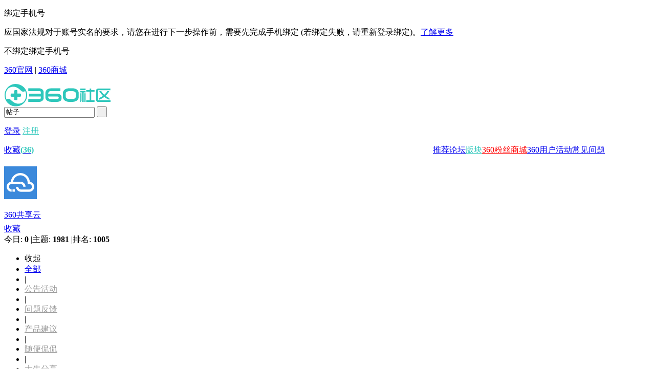

--- FILE ---
content_type: text/html; charset=utf-8
request_url: https://bbs.360.cn/forum.php?mod=forumdisplay&fid=7437&page=2
body_size: 68659
content:
 <!DOCTYPE html PUBLIC "-//W3C//DTD XHTML 1.0 Transitional//EN" "http://www.w3.org/TR/xhtml1/DTD/xhtml1-transitional.dtd">
<html xmlns="http://www.w3.org/1999/xhtml">
<!--teser code @ 8080-->
<head>
<meta http-equiv="Content-Type" content="text/html; charset=utf-8" />
<meta http-equiv="X-UA-Compatible" content="IE=EmulateIE1" />            <title>360共享云-第2页-360社区</title>
    
<meta name="keywords" content="360公司,360客服,360安全卫士,360杀毒,360手机卫士,360手机助手,360手机浏览器,360极速浏览器,360mac浏览器,360问答,360导航,360清理大师,360搜索,快传号,360儿童手表,360智能摄像机,360行车记录仪,360路由器,360防火墙,360扫地机器人,360可视门铃,360音箱,奇酷手机" />
<meta name="description" content="360社区是360粉丝大本营，集360互联网安全软件、360手机、360OS、智能硬件、好奇者试用于一体的粉丝交流社区。在这里你可以对我们的产品进行反馈、建议和分享360手机和360OS玩机心得。同时还可以参加专为360粉丝举办的各类同城活动。 " />
<meta name="generator" content="Discuz! X3.1" />
<meta name="MSSmartTagsPreventParsing" content="True" />
<meta http-equiv="MSThemeCompatible" content="Yes" />
    <meta http-equiv="Content-Security-Policy" content="upgrade-insecure-requests">
<base href="https://bbs.360.cn/" /><link rel="stylesheet" type="text/css" href="/data/cache/style_4_common.css?nTt" /><link rel="stylesheet" type="text/css" href="/data/cache/style_4_forum_forumdisplay.css?nTt" /><script type="text/javascript">var STYLEID = '4', STATICURL = 'https://b1.qikucdn.com/static/', IMGDIR = 'https://b1.qikucdn.com/static/image/common/', VERHASH = 'nTt', charset = 'utf-8', discuz_uid = '0', cookiepre = 'yTGF__b9c2_', cookiedomain = '.bbs.360.cn', cookiepath = '/', showusercard = '1', attackevasive = '0', disallowfloat = 'newthread', creditnotice = '1|金币|,2|经验|', defaultstyle = '', REPORTURL = 'aHR0cDovL2Jicy4zNjAuY24vZm9ydW0ucGhwP21vZD1mb3J1bWRpc3BsYXkmZmlkPTc0MzcmcGFnZT0y', SITEURL = 'https://bbs.360.cn/', JSPATH = 'https://b1.qikucdn.com/static/js/', DYNAMICURL = '';</script>
    <script src="https://b1.qikucdn.com/static/js/jquery.min.js?v1.0.1" type="text/javascript"></script>
<!--<script src="https://res.cloud.360os.com/pass/2.1/login/5.0.3.js" type="text/javascript"></script>-->
<script> var jq = jQuery.noConflict();</script>
<script src="https://b1.qikucdn.com/static/js/common.js?v1.1.0" type="text/javascript"></script>
<!-- 	360用户中心登录开始
<script src="//js.passport.qihucdn.com/5.0.3.js" type="text/javascript" type="text/javascript"></script>
360用户中心登录结束
<style>
#fwin_login{
display: none;
}
</style> -->

    <style>
        .loginmask {
            position: fixed;
            width:100%;
            height:100%;
            background: rgba(0, 0, 0, 0.4);
            top:0;
            display: none;
            left:0;
            z-index:333;
        }
        .loginpop {
            display: none;
            position: fixed;
            width: 450px;
            background: #fff;
            left: 50%;
            z-index: 9999;
            padding: 18px 0;
            top: 50%;
            transform: translate(-50%, -50%);
        }
        .loginpop .close {
            text-align: right;
            width:92%;
            margin:auto;
            cursor: pointer;
        }
        .loginpop h3 {
            text-align: center;
        }
        .loginpop .erwem p{
            text-align: center;
            font-size:16px;
            padding:10px 0;
        }
        .loginpop .erwem .qrimg{
            text-align: center;
            height:150px;
        }
        .loginpop .erwem .qrimg img{
            width:150px;
        }
        .loginpop .changetype{
            text-align:center;
            color:#2EC7BB;
            padding:20px 0;
            cursor: pointer;
            font-size: 15px;
        }
        .loginpop .bindphone{
            display: none;
        }
        .loginpop .bindphone .tip-bind {
            color: #ed4014;
        }
        .loginpop .bindphone .cont .quc-tip-absolute {
            top: 3px;
        }
        .loginpop .quicklogin{
            display: none;
        }
        .loginpop .cont{
            position: relative;
            padding:20px 0 0;
            min-height: 180px;
        }
        .loginpop .bindphone .cont .quc-mod-bind-mobile .quc-input-zone,
        .loginpop .bindphone .cont .quc-mod-bind-mobile .create-account-btn {
            display: none;
        }

        .loginpop .bindphone .cont .quc-mod-bind-mobile input {
            width: 96%;
            padding-right: 0;
        }

        .loginpop .bindphone .cont .quc-mod-bind-mobile .quc-button-list {
            margin-bottom: 25px;
        }

        .loginpop .bindphone .cont .quc-mod-bind-mobile .quc-input-append {
            right: 3px;
        }

        .loginpop .bindphone .cont .quc-mod-bind-mobile .quc-button-submit {
            width: 348px;
        }
    </style>

    <div class="loginmask"></div>
    <div class="loginpop">
        <div class="close">
            <img src="https://p1.ssl.qhmsg.com/t0182a02e431990c602.png" width="30px;">
        </div>

        <h3>
            <img src="https://b1.qikucdn.com/dfsj_imgs/indeximg/qiku_community_logo.png" height="35px">
        </h3>

        <div class="erwem">
            <p>请使用手机微信扫码安全登录</p>
            <div class="qrimg">
                <img src="" />
            </div> 
        </div>

        <div class="bindphone" style="display: none;">
            <div class="cont" style="width:350px; margin:0 auto;"></div>
        </div> 

        <div class="quicklogin" style="display: none;">
            <div class="cont"></div>
        </div> 

        <div class="changetype">切换账号密码登录</div>
    </div>

        <script>
            jq.getScript('//s.ssl.qhmsg.com/quc/quc7.js?_t='+new Date().getTime() + "").then(function() {
                var opts = {
                    "src": "pcw_newbbs",
                    "primaryColor": "#2EC7BB",
                    "signIn": {
                        "types": [ "mobile","normal","qrcode" ],
                        "panelLogo": "https://b1.qikucdn.com/dfsj_imgs/indeximg/qiku_community_logo.png",
                        "thirdPart": { "providers": [] },
                        "hideKeepAlive": false
                    },
                    "signUp": {
                        "types": [ "mobile", "email" ],
                        "panelLogo": "https://b1.qikucdn.com/dfsj_imgs/indeximg/qiku_community_logo.png",
                        "hidePasswordAgain": false,
                        "privacyUrl": "https://bbs.360.cn/thread-16057138-1-1.html",
                    }
                };
                QHPass.init(opts);

                $(document).on('click','#signin_360',function(){
                    getqrcode();
                    $('.loginmask, .loginpop').show();
                    $('.erwem').show()
                    $('.changetype').show()
                    $('.quicklogin').hide()
                    $('.bindphone').hide()
                });

                $('.loginpop .close').click(function() {
                    $('.loginmask, .loginpop').hide();
                    clearInterval(timer);
                });

                $('.loginpop .changetype').click(function() {
                    $('.loginmask, .loginpop').hide();
                    clearInterval(timer);

                    QHPass.signIn("https://bbs.360.cn/login_sso_web.php");
                });

                $(document).on('click','#signup_360',function(){
                    QHPass.signUp("https://bbs.360.cn/login_sso_web.php");
                });

            });

            var timer = null;
            var src = 'pcw_newbbs';
            var from = 'pcw_newbbs';

            function getqrcode() {
                jq.ajax({
                    url: 'https://login.360.cn/?src=' + src + '&from=' + from + '&charset=utf-8&requestScema=https&quc_sdk_version=6.9.2&quc_sdk_name=jssdk&o=sso&m=getQRTicket',
                    async: false,
                    dataType: 'jsonp',
                    jsonpCallback: 'callback',
                    success: function (data) {
                        if (data.errno == '0') {
                            $('.loginpop .qrimg img').attr('src', data.qrurl);
                            roundQcodeStatus(data.ticket);
                        }
                    },
                    error: function (error) {
                        console.log(error);
                    }
                });
            }

            function roundQcodeStatus(ticket) {
                var url = 'https://login.360.cn/?src=' + src + '&from=' + from + '&charset=utf-8&requestScema=https&quc_sdk_version=6.9.2&quc_sdk_name=jssdk&o=sso&m=checkQRRes&ticket=' + ticket;
                timer = setInterval(() => {
                    jq.ajax({
                        url: url,
                        async: false,
                        dataType: 'jsonp',
                        jsonpCallback: 'callback',
                        success: function (data) {
                            if (data.status == 2) {
                                clearInterval(timer);
                                bindPhoneApi(data.openid, ticket);
                            }
                        },
                        error: function (error) {
                            console.log(error);
                        }
                    });
                }, 2000);
            }

            function bindPhoneApi(openid, ticket){
                var url = updateQueryStringParameter(window.location.href, 'openid', openid);
                var newurl  = updateQueryStringParameter(url, 'ticket', ticket);
                window.history.replaceState({
                    path: newurl
                }, '', newurl);

                jq.ajax({
                    url: 'https://login.360.cn/?src=' + src + '&from=' + from + '&charset=utf-8&requestScema=https&quc_sdk_version=6.9.2&quc_sdk_name=jssdk&o=sso&m=oauthLogin&fill_info=1&use_mp=1&platform=weixin&openid=' + openid + '&ticket=' + ticket,
                    async: false,
                    dataType: 'jsonp',
                    jsonpCallback: 'callback',
                    success: function(data) {
                        if(data.errno == "1040003") {
                            QHPass.init('pcw_alotsjy');
                            jq('.loginpop .erwem').hide();
                            jq('.loginpop .bindphone').show();
                            var wrapper = document.querySelector('.loginpop .bindphone .cont');
                            QHPass.bindMobileFromSocial(wrapper, function(res) {
                                jq('.loginmask, .loginpop').fadeOut();
                                QHPass.getUserInfo(function(userInfo) {
                                    monitor.log({
                                        c: '公众号登录成功[qid:'+ userInfo.qid + ']'
                                    }, 'click');
                                    setTimeout(function() {
                                        window.location.replace('https://bbs.360.cn/login_sso_web.php');
                                    }, 2000);
                                });
                            },true);

                            jq('.loginpop .quc-mod-bind-mobile .tip-bind').empty();
                            jq('.loginpop .quc-mod-bind-mobile .quc-button-list').before('<p class="tip-bind">首次扫码需绑定手机号，绑定之后无需二次绑定</p>')
                            $('.loginpop .changetype').hide();
                        } else {
                            jq('.loginmask, .loginpop').fadeOut();
                        }

                        QHPass.getUserInfo(function (userInfo) {
                            monitor.log({
                                c: '公众号登录成功[qid:'+ userInfo.qid + ']'
                            }, 'click');
                            window.location.replace('https://bbs.360.cn/login_sso_web.php');
                        })
                    },
                    error: function(error){
                        console.log(error);
                    }
                });
            }

            function updateQueryStringParameter(uri, key, value) {
                if(!value) { return uri }
                var re = new RegExp("([?&])" + key + "=.*?(&|$)", "i");
                var separator = uri.indexOf('?') !== -1 ? "&" : "?";
                if (uri.match(re)) {
                    return uri.replace(re, '$1' + key + "=" + value + '$2');
                }
                else {
                    return uri + separator + key + "=" + value;
                }
            }
        </script>
<meta name="application-name" content="360社区" />
<meta name="msapplication-tooltip" content="360社区" />
<meta name="msapplication-task" content="name=版块;action-uri=https://bbs.360.cn/forum.php;icon-uri=https://bbs.360.cn/https://b1.qikucdn.com/static/image/common//bbs.ico" />
<meta name="msapplication-task" content="name=同城;action-uri=https://bbs.360.cn/group.php;icon-uri=https://bbs.360.cn/https://b1.qikucdn.com/static/image/common//group.ico" />
        <link rel="archives" title="360社区" href="https://bbs.360.cn/archiver/" />
<script src="https://b1.qikucdn.com/static/js/forum.js?v1.0.2" type="text/javascript"></script>
        <script>
            function mySayGood (e) {
            	var x = e.clientX;
            	var y = e.clientY;
                var countObj = jq('#myZanCountsSpan');
                jq.ajax({
                    url:'apkapi/quotation.php',
                    type:"post",
                    dataType:"json",
                    data:{op:'saygood'},
                    success:function (msg) {
                        if (msg.rs==='success'){
                            countObj.html(parseInt(countObj.html())+1);
                        }else{
                        	alerts.show(msg.info,x,y);
                            alerts.hide();
                        }
                    }
                });
            }
            
            var alerts = new Object();
            alerts.id = "alterts_"+parseInt(1000*Math.random());
            alerts.show = function (str,x,y) {
            	var div=document.createElement('div');
                div.id = this.id;
                div.style.position =  "absolute"; //position: absolute;
                div.style.top=(y-40)+"px";
                div.style.left=(x+5)+"px";
                div.style.background="#fff";
                div.style.padding="5px 10px";
                div.style.boxShadow="2px 2px 5px rgba(0,0,0,0.3)"; //box-shadow: 10px 10px 5px #888888;
                div.style.borderRadius="5px";
                
                div.innerHTML = str;
                document.body.appendChild(div);
            }
            alerts.hide = function () {
                setTimeout(function(){
                    jq("#"+alerts.id).hide(500,function(){
                        document.body.removeChild(document.getElementById(alerts.id));
                    });
                },2000);
            }
            var coolyunAttachment = '1'=='1' ? "yes" : "no";
            var coolyunS0 = 'file.coolyun.com';
            var coolyunS1 = 'd1.coolyun.com';
var coolyunS2 = 'file.c.qikucdn.com';
        </script>


</head>

<body id="nv_forum" class="pg_forumdisplay" onkeydown="if(event.keyCode==27) return false;">
<script type="text/javascript">
/*
if('1'=='1' && (discuz_uid==null || discuz_uid=='' || discuz_uid==0) ){
//第三方添加该代码,动态创建js，如果已经登陆成功，则不需要添加了
(function(){
var cs=document.createElement("script"); 
cs.src='https://passport.360os.com/sso/login-api.js?appid=1010000675&callback=https%3a%2f%2fbbs.360.cn%2flogin_sso_web.php&_=' + new Date().getTime();  
document.body.appendChild(cs);
})();
// 360登录验证
if (location.href.index('login_sso_web.php') < 1 && typeof(QHPass) != 'undefined') {
QHPass.getUserInfo(true, function(userinfo){
window.location.href = SITEURL + "login_sso_web.php";
}, function(err){console.log(err);});
}
}
*/
</script>
<!-- 隐藏任务页面 成功后toast -->
<div id="append_parent" style="display: block"></div><div id="ajaxwaitid"></div>
<div id="qmenu_menu" class="p_pop blk qmenu_menu_coolpad" style="display:none;">
<div class="ptm pbw hm">
请 <a href="member.php?mod=logging&amp;action=login" class="xi2"><strong>登录</strong></a> 后使用快捷导航<br />没有账号？<a href="member.php?mod=cyreg" class="xi2 xw1">注册</a>
</div>
</div>
<!-- <div class="apk-download">
<div class="apk-download-pannel">
<img src="https://b1.qikucdn.com/dfsj_imgs/indeximg/apk_download.png?nTt" />
<a href="http://down.360safe.com/360bbs/360bbs.apk" target="_blank"></a>
</div>
<span class="apk-download-close">关闭</span>
</div> -->
<script>
if(loadUserdata("apk_download_again")!=1){
jQuery(".apk-download").show();
}
if(jQuery(".apk-download").length>0){
jQuery(".apk-download-close").click(function(){
jQuery(".apk-download").slideUp(500);
saveUserdata("apk_download_again",1);
});
}
function existmobile(){
var mobile = true;
jQuery.ajax({
type:'get',
url:'api/bindmobile.php',
async: false,
dataType:'json',
success:function(data){
if(data.ret_no === 1){
jQuery(".bind-phonenum-pannel").css('display','block');
mobile = false;
}else if(data.ret_no === 2){
jQuery("#qiku_bindmobile").val(data.ret_data);
jQuery(".bind-phonenum-pannel").css('display','block');
mobile = false;
}
}
})
return mobile;
}
</script>
<div class="bind-phonenum-pannel">
<div class="bind-phonenum" >
<p class="title">绑定手机号</p>
<p class="despration">
应国家法规对于账号实名的要求，请您在进行下一步操作前，需要先完成手机绑定 (若绑定失败，请重新登录绑定)。<a href="https://bbs.360.cn/thread-15099669-1-1.html" target="_blank">了解更多</a>
</p>
<p class="bind-btn-pannel"><span class="no-bind-btn">不绑定</span><span class="bind-btn">绑定手机号</span></p>
</div>
<div class="no-bind" style="display: none">
<p class="title">请悉知</p>
<p class="despration">
应国家法规对于账号实名的要求，如不绑定手机号，则只能浏览论坛，无法进行发帖、评论、回复、点赞等相关操作 (若绑定失败，请重新登录绑定)。<a href="https://bbs.360.cn/thread-15099669-1-1.html" target="_blank">了解更多</a>
</p>
<p class="bind-btn-pannel"><span class="no-bind-btn">确定</span><span class="bind-btn">绑定手机号</span></p>
<p class="contactus">反馈360产品问题，<a href="//www.360.cn/about/contactus.html#fankui" target="_blank">请点击这里</a></p>
</div>
<input type="hidden" id="qiku_bindmobile" value="">
</div>

<script>
jQuery(".bind-phonenum .no-bind-btn").click(function(){
jQuery(".bind-phonenum").css('display','none');
jQuery(".no-bind").css('display','block');
});
jQuery(".no-bind .no-bind-btn").click(function(){
jQuery(".bind-phonenum-pannel").css('display','none');
jQuery(".bind-phonenum").css('display','block');
jQuery(".no-bind").css('display','none');
});
jQuery(".bind-btn").click(function(){
jQuery(".bind-phonenum-pannel").css('display','none');
bindMobile();
});
function bindMobile(){
var bingtype = jQuery("#qiku_bindmobile").val();
if(bingtype){
window.open(bingtype);
}else {
QHPass.init('pcw_i360');
QHPass.setConfig('domainList', ["360pay.cn", "so.com", "360.cn", "360.com"]);
QHPass.utils.defineError(30000, "此号已绑定，请换号或<a class='quc-link quc-link-login' href='//i.360.cn/security/secmobile?op=modifyMobile' target='_blank'><u>解绑</u></a>");
QHPass.getUserInfo(function (userInfo) {
QHPass.bindMobile(function () {
//成功之后的回调
showDialog('手机绑定成功', 'right');
});
}, function () {
QHPass.signIn(function () {
QHPass.bindMobile(function () {
//成功之后的回调
showDialog('手机绑定成功', 'right');
});
});
});
}
}
</script>
        <div class="xm_header_top">
            <p class="xm_header_top_ul">
                <span> <a href="//www.360.com/" target="_blank">360官网</a> <span class="pipe-head">|</span> </span>
                <span> <a href="//mall.360.cn/?utm_source=SQDH007" target="_blank">360商城</a> 
<!-- <span class="pipe-head">|</span> </span>
<span> <a href="//bbs.360.cn/apk/download/" target="_blank">社区客户端</a></span> -->
            </p>
        </div>
<div id="hd" class="xm_header">
            <div class="xm_headerInner headerInner">                <div class="cl ">
                    <div class="logo" id="logo">
                        <a href="//bbs.360.cn/"> <img src="https://b1.qikucdn.com/dfsj_imgs/indeximg/qiku_community_logo.png?nTt" alt=""></a>
                        <!-- 签到 delete by fengyuan -->
                    </div>
                    <!--<div class="athletes-refuel">-->
                    	<!--&lt;!&ndash;<p class="refuel-number-pannel"><span class="refuel-number">0</span>&nbsp;人</p>-->
                    	<!--<p class="refuel-word">为中国奥运健儿加油！</p>-->
                    	<!--<span class="refuel-add">+1</span>&ndash;&gt;-->
                    <!--</div>-->
                    <script type="text/javascript">
                    /*if(jQuery(".refuel-number-pannel").length>0){
                    jQuery.ajax({
type: "get",
url: "https://bbs.360.cn/api/torches.php",
data:{mod:"view"},
success: function(res) {
var data = JSON.parse(res);
jQuery(".refuel-number").text(data[0].num);
},
error: function(err) {
console.log(err);
}
});
                    	jQuery(".athletes-refuel").bind("click",function(){
                    		var _this=jQuery(this);
                    		_this.stop();
                    		_this.find(".refuel-add").stop();

                    		var num=parseInt(_this.find(".refuel-number").text());
                    		_this.css({"background-position":"0 4px"});
                    		_this.animate({backgroundPositionY:"-26px"},1000);

                    		_this.find(".refuel-add").css({"top":"15px","opacity":"1","display":"none"});
                    		_this.find(".refuel-add").show("normal",function(){
                    			jQuery(this).animate({"top":"-20px","opacity":"0"},1000);
                    		});
                    		_this.find(".refuel-number").text(num+1);
                    		jQuery.ajax({
type: "get",
url: "https://bbs.360.cn/api/torches.php",
data:{mod:"vote"},
success: function(res) {

},
error: function(err) {
console.log(err);
}
});
                    	});
                    }*/
                    </script>
                    
                    <div class="nv-searchbox">
                        <div id="searchbar2">
                            <form id="scbar_form" method="post" autocomplete="off" onSubmit="searchFocus($('scbar_txt2'))" action="search.php?searchsubmit=yes" target="_blank">
                                <input name="mod" id="scbar_mod" value="search" type="hidden">
                                <input name="formhash" value="ac476e8c" type="hidden">
                                <input name="srchtype" value="title" type="hidden">
                                <input name="srhfid" value="3" type="hidden">
                                <input name="srhlocality" value="forum::forumdisplayall" type="hidden">
                                <input name="srchtxt" id="scbar_txt2" autocomplete="off" type="text" value='帖子' onFocus="if(this.value=='帖子'){this.value='';this.nextSibling.style.display='none';}" onBlur="if(this.value==''){this.value='帖子';this.nextSibling.style.display='block';}">
<!--<span class="search-rec" onclick="document.location.href='https://mall.360.cn/?utm_source=SQDH007';">360商城</span>-->
                                <input name="searchsubmit" id="scbar_submit2" value=" " type="submit" onClick="if(document.getElementById('scbar_txt2').value=='帖子'){document.getElementById('scbar_txt2').value=''}">
                            </form>
                        </div>
                        
                        <!--add by hwl-->
<div class="warning-info" >
</div>
<div class="xm_um">
<div id="um">
<p class="login">
                <!--<a href="https://passport.360os.com/?appid=1010000675&callback=https%3a%2f%2fbbs.360.cn%2flogin_sso_web.php" >登录</a>-->
                <!--<a href="https://bbs.360.cn/member.php?mod=logging&amp;action=login">登录</a>-->
<!--<a href="https://passport.360os.com/register?appid=1010000675&callback=https%3a%2f%2fbbs.360.cn%2flogin_sso_web.php" class="xi2 xw1" style="color: #2ec7bb;font-weight:400;">注册</a>-->
                <a href="javascript:;" id="signin_360">登录</a>
<a href="javascript:;" id="signup_360" class="xi2 xw1" style="color: #2ec7bb;font-weight:400;">注册</a>
                <!-- <a href="https://passport.360os.com/index_qiku.jsp?appid=1010000675&amp;callback=http%3a%2f%2fbbs.360.cn%2flogin_sso_web.php" style="font-size: 16px;">登录奇酷帐号</a> -->
 
</p>
    </div>
</div>                                            
                    </div>
<div id="nv" style="float:right;margin-right:90px;"><!--<div class="xm_search">
    <div id="scbar" class="fold">
<form id="scbar_form" method="post" autocomplete="off" onsubmit="searchFocus($('scbar_txt'))" action="search.php?searchsubmit=yes" target="_blank">
<input type="hidden" name="mod" id="scbar_mod" value="search" />
<input type="hidden" name="formhash" value="76474358" />
<input type="hidden" name="srchtype" value="title" />
<input type="hidden" name="srhfid" value="7437" />
<input type="hidden" name="srhlocality" value="forum::forumdisplay" />

            <div class="scbar_type_outer"><a href="javascript:;" id="scbar_type" onclick="showMenu(this.id)" hidefocus="true">搜索</a></div>
            <input type="text" name="srchtxt" id="scbar_txt" value="请输入搜索内容" autocomplete="off" x-webkit-speech speech />
            <button type="submit" name="searchsubmit" id="scbar_btn" sc="1" class="pn pnc" value="true">搜索</button>
        </form>
    </div>
</div>-->
<ul id="scbar_type_menu" class="p_pop" style="display: none;"><li><a href="javascript:;" rel="curforum" fid="7437" >本版</a></li><li><a href="javascript:;" rel="user">用户</a></li></ul>
<script type="text/javascript">
initSearchmenu('scbar', '');
        if(document.getElementById("scbar")){
            if (navigator.userAgent.indexOf('MSIE')>0) {
                document.getElementById("scbar").attachEvent("onclick", function(e) {
                    if (e.srcElement.className == "fold") {
                        e.srcElement.className = "";
                        e.srcElement.detachEvent('onclick');
                        return false;
                    }
                })
            } else {
                document.getElementById("scbar").addEventListener("click", function(e) {
                    if (this.className == "fold") {
                        this.className = "";
                        e.stopPropagation();
                        return false
                    }
                })
            }
        }
        
















</script>

                        <span class="xm_nav">
                            <!--eval echo mn_forum;--><span id="mn_N9b0f" ><a href="https://bbs.360.cn/newindex.php" hidefocus="true" target="_blank"  >推荐</a></span><!--eval echo mn_forum;--><span id="mn_Nb6f6" ><a href="https://bbs.360.cn/forumall.html" hidefocus="true" target="_blank"  >论坛</a></span><!--eval echo mn_forum;--><span class="a" id="mn_forum" ><a href="https://bbs.360.cn/forum.php" hidefocus="true" target="_blank"  >版块</a></span><!--eval echo mn_forum;--><span id="mn_Nb677" ><a href="https://fuli.360.cn/netjf/index.html?from=shequ" hidefocus="true" target="_blank"   style="color: red">360粉丝商城</a></span><!--eval echo mn_forum;--><span id="mn_N96c5" ><a href="https://bbs.360.cn/forum-7667-1.html" hidefocus="true"  >360用户活动</a></span><!--eval echo mn_forum;--><span id="mn_N0987" ><a href="https://faq.bbs.360.cn/#/product?channelid=27" hidefocus="true" target="_blank"  >常见问题</a></span></span>
</div>
                </div>

<ul class="p_pop h_pop" id="plugin_menu" style="display: none">  <li><a href="dsu_paulsign-sign.html" id="mn_plink_sign">每日签到</a></li>
 </ul>
<div class="p_pop h_pop" id="mn_userapp_menu" style="display: none"></div><div id="mu" class="cl">
</div><!--"{"subtemplate common/pubsearchform"}"-->
</div>
</div>


<div id="wp" class="wp">

<script src="https://b1.qikucdn.com/static/js/jquery/external/jquery.cookie.js?v1.0.1" type="text/javascript" type="text/javascript"></script>


<style id="diy_style" type="text/css"></style>

<!--[diy=diynavtop]--><div id="diynavtop" class="area"></div><!--[/diy]--><div class="wp">

<!--[diy=diy1]--><div id="diy1" class="area"></div><!--[/diy]-->

</div>

<div class="boardnav">

<div id="ct" class="wp cl ct2 xm_ct2 detailframe">



<div class="mn xm_mn">


        <div class="xm_tp">

            <div class="xm_l_tp cl">

                <div class="y">

                    <div class="xm_tp_action">
                    <a href="https://bbs.360.cn/home.php?mod=spacecp&ac=favorite&type=forum&id=7437&handlekey=favoriteforum&formhash=76474358" id="a_favorite" class="fa_fav" onclick="showWindow(this.id, this.href, 'get', 0);">收藏<strong class="xi1" style="color:#2ec7bb;" id="number_favorite" >(<span id="number_favorite_num">36</span>)</strong></a>
                    </div>

                </div>



                <h1>
                	<img src="https://p0.ssl.qhmsg.com/t01e86aedd95e39bd81.png" alt="" class="forumimg"/>
                	<!-- <a href="https://bbs.360.cn/forum-7437-1.html">360共享云</a> -->
                </h1>



                <div class="xm_tp_action">
<a class="forum-title" href="https://bbs.360.cn/forum.php?mod=forumdisplay&fid=7437">360共享云</a>
                </div>



                
                    <div class="xm_tp_action" style="margin-top: 6px;">

                    	
                    
                    <!--alt by hwl 去掉订阅-->
<a href="https://bbs.360.cn/home.php?mod=spacecp&ac=favorite&type=forum&id=7437&handlekey=favoriteforum&formhash=76474358" id="a_favorite" onclick="showWindow(this.id, this.href, 'get', 0);">收藏</a>






<div class="xm_tp_action_detail">
                    	<span class="xs1 xw0 i">今日: <strong class="xi1">0</strong>
                    	                    	<span class="pipe">|</span>主题: <strong class="xi1">1981</strong>
                    	                    		<span class="pipe">|</span>排名: <strong class="xi1" title="上次排名:1009">1005</strong>
                    	                    		<!-- <b class="ico_increase">&nbsp;</b> -->
                    	                    	                    	</span>
                    </div>

                    </div>

                
            </div>


        </div>

<div class="drag">

<!--[diy=diy4]--><div id="diy4" class="area"></div><!--[/diy]-->

</div>










                <div class="ttp">

                    <ul id="thread_types" class="cl">


<li id="ttp_all" class="xw1 a"><a href="https://bbs.360.cn/forum-7437-1.html">全部</a></li>


                                <li class="pipe">|</li>

<li><a href="https://bbs.360.cn/forum.php?mod=forumdisplay&fid=7437&filter=typeid&typeid=11788" style="color:#9c9c9c;">公告活动<!--<span class="xg1 num">2</span>--></a></li>


                                <li class="pipe">|</li>

<li><a href="https://bbs.360.cn/forum.php?mod=forumdisplay&fid=7437&filter=typeid&typeid=11789" style="color:#9c9c9c;">问题反馈<!--<span class="xg1 num">1172</span>--></a></li>


                                <li class="pipe">|</li>

<li><a href="https://bbs.360.cn/forum.php?mod=forumdisplay&fid=7437&filter=typeid&typeid=11790" style="color:#9c9c9c;">产品建议<!--<span class="xg1 num">188</span>--></a></li>


                                <li class="pipe">|</li>

<li><a href="https://bbs.360.cn/forum.php?mod=forumdisplay&fid=7437&filter=typeid&typeid=11791" style="color:#9c9c9c;">随便侃侃<!--<span class="xg1 num">419</span>--></a></li>


                                <li class="pipe">|</li>

<li><a href="https://bbs.360.cn/forum.php?mod=forumdisplay&fid=7437&filter=typeid&typeid=11792" style="color:#9c9c9c;">大牛分享<!--<span class="xg1 num">5</span>--></a></li>



</ul>

<script type="text/javascript">showTypes('thread_types');</script>

                </div>



<div id="threadlist" class="tl">
<div class="th sortlist">
        <div class="y forumlistsort">
            <a href="https://bbs.360.cn/forum.php?mod=forumdisplay&fid=7437&filter=lastpost&orderby=lastpost" class="xi2">最新</a>
            <span class="pipe">|</span>
            <a href="https://bbs.360.cn/forum.php?mod=forumdisplay&fid=7437&filter=latest&orderby=latest" class="xi2">全部</a>
            <span class="pipe">|</span>
            <a href="https://bbs.360.cn/forum.php?mod=forumdisplay&fid=7437&filter=heat&orderby=heats" class="xi2">热门</a>
            <span class="pipe">|</span>
            <a href="https://bbs.360.cn/forum.php?mod=forumdisplay&fid=7437&filter=digest&digest=1" class="xi2">精华</a>&nbsp;&nbsp;
<!-- <span id="atarget" onclick="setatarget(-1)" class="y atarget_1" title="在新窗口中打开帖子">新窗</span> -->
        </div>

        <span class="showmenu_outer">
            <a id="filter_orderby" href="javascript:;" class="showmenu " onclick="showMenu(this.id)">
                -请选择-
                            </a>
        </span>
</div>
<div>
<script type="text/javascript">var lasttime = 1766937147;var listcolspan= '5';</script>
<div id="forumnew" style="display:none"></div>
<form method="post" autocomplete="off" name="moderate" id="moderate" action="forum.php?mod=topicadmin&amp;action=moderate&amp;fid=7437&amp;infloat=yes&amp;nopost=yes">
<input type="hidden" name="formhash" value="76474358" />
<input type="hidden" name="listextra" value="" />
<table summary="forum_7437" cellspacing="0" cellpadding="0" id="threadlisttableid">
<tbody id="separatorline" class="emptb"><tr>
                        <td class="icn"></td>
                        <th></th><td class="by"></td><td class="num"></td><td class="by"></td></tr>
                    </tbody>
</table><!-- end of table "forum_G[fid]" branch 1/3 -->
</form>
</div>
</div>

<div id="filter_special_menu" class="p_pop" style="display:none" change="location.href='forum.php?mod=forumdisplay&fid=7437&filter='+$('filter_special').value">
<ul>
<li><a href="https://bbs.360.cn/forum-7437-1.html">全部主题</a></li>
<li><a href="https://bbs.360.cn/forum.php?mod=forumdisplay&fid=7437&filter=specialtype&specialtype=poll">投票</a></li></ul>
</div>
<div id="filter_reward_menu" class="p_pop" style="display:none" change="forum.php?mod=forumdisplay&amp;fid=7437&amp;filter=specialtype&amp;specialtype=reward&amp;rewardtype='+$('filter_reward').value">
<ul>
<li><a href="https://bbs.360.cn/forum.php?mod=forumdisplay&fid=7437&filter=specialtype&specialtype=reward">全部悬赏</a></li>
<li><a href="https://bbs.360.cn/forum.php?mod=forumdisplay&fid=7437&filter=specialtype&specialtype=reward&rewardtype=1">进行中</a></li></ul>
</div>
<div id="filter_dateline_menu" class="p_pop" style="display:none">
<ul class="pop_moremenu">
<li>排序: 
<a href="https://bbs.360.cn/forum.php?mod=forumdisplay&fid=7437&filter=author&orderby=dateline" >发帖时间</a><span class="pipe">|</span>
<a href="https://bbs.360.cn/forum.php?mod=forumdisplay&fid=7437&filter=reply&orderby=replies" >回复/查看</a><span class="pipe">|</span>
<a href="https://bbs.360.cn/forum.php?mod=forumdisplay&fid=7437&filter=reply&orderby=views" >查看</a>
</li>
<li>时间: 
<a href="https://bbs.360.cn/forum.php?mod=forumdisplay&fid=7437&orderby=lastpost&filter=dateline" class="xw1">全部时间</a><span class="pipe">|</span>
<a href="https://bbs.360.cn/forum.php?mod=forumdisplay&fid=7437&orderby=lastpost&filter=dateline&dateline=86400" >一天</a><span class="pipe">|</span>
<a href="https://bbs.360.cn/forum.php?mod=forumdisplay&fid=7437&orderby=lastpost&filter=dateline&dateline=172800" >两天</a><span class="pipe">|</span>
<a href="https://bbs.360.cn/forum.php?mod=forumdisplay&fid=7437&orderby=lastpost&filter=dateline&dateline=604800" >一周</a><span class="pipe">|</span>
<a href="https://bbs.360.cn/forum.php?mod=forumdisplay&fid=7437&orderby=lastpost&filter=dateline&dateline=2592000" >一个月</a><span class="pipe">|</span>
<a href="https://bbs.360.cn/forum.php?mod=forumdisplay&fid=7437&orderby=lastpost&filter=dateline&dateline=7948800" >三个月</a>
</li>
</ul>
</div>

    <div id="filter_time_menu" class="p_pop" style="display:none">
        <ul>
            <li><a href="https://bbs.360.cn/forum.php?mod=forumdisplay&fid=7437&orderby=lastpost&filter=dateline">全部时间</a></li>
            <li><a href="https://bbs.360.cn/forum.php?mod=forumdisplay&fid=7437&orderby=lastpost&filter=dateline&dateline=86400">一天</a></li>
            <li><a href="https://bbs.360.cn/forum.php?mod=forumdisplay&fid=7437&orderby=lastpost&filter=dateline&dateline=172800">两天</a></li>
            <li><a href="https://bbs.360.cn/forum.php?mod=forumdisplay&fid=7437&orderby=lastpost&filter=dateline&dateline=604800">一周</a></li>
            <li><a href="https://bbs.360.cn/forum.php?mod=forumdisplay&fid=7437&orderby=lastpost&filter=dateline&dateline=2592000">一个月</a></li>
            <li><a href="https://bbs.360.cn/forum.php?mod=forumdisplay&fid=7437&orderby=lastpost&filter=dateline&dateline=7948800">三个月</a></li>
        </ul>
    </div>

<div id="filter_orderby_menu" class="p_pop" style="display:none">
<ul>
<li><a href="https://bbs.360.cn/forum-7437-1.html">默认排序</a></li>
<li><a href="https://bbs.360.cn/forum.php?mod=forumdisplay&fid=7437&filter=author&orderby=dateline">发帖时间</a></li>
<!--<li><a href="https://bbs.360.cn/forum.php?mod=forumdisplay&fid=7437&filter=lastpost&orderby=lastpost">最后发表</a></li>-->
<!--<li><a href="https://bbs.360.cn/forum.php?mod=forumdisplay&fid=7437&filter=heat&orderby=heats">热门</a></li>-->
<li><a href="https://bbs.360.cn/forum.php?mod=forumdisplay&fid=7437&filter=reply&orderby=unreply">抢沙发</a></li>
</ul>
</div>
        <div id="pgbtn" class="pgbtn">
    <a class="bm_h" href="javascript:;" rel="forum.php?mod=forumdisplay&fid=7437&page=3" curpage="2" id="autopbn" totalpage="67" picstyle="0" forumdefstyle=""><i></i>加载更多</a>
<script src="https://b1.qikucdn.com/static/js/autoloadpage.js?nTt" type="text/javascript"></script>
        </div>
<div class="bm bw0 pgs cl">
<span  class="pgb"><a href="https://bbs.360.cn/forum.php">返&nbsp;回</a></span><span id="fd_page_bottom"><div class="pg"><a href="https://bbs.360.cn/forum.php?mod=forumdisplay&fid=7437&amp;page=1" class="prev">&nbsp;&nbsp;</a><a href="https://bbs.360.cn/forum.php?mod=forumdisplay&fid=7437&amp;page=1">1</a><strong>2</strong><a href="https://bbs.360.cn/forum.php?mod=forumdisplay&fid=7437&amp;page=3">3</a><a href="https://bbs.360.cn/forum.php?mod=forumdisplay&fid=7437&amp;page=4">4</a><a href="https://bbs.360.cn/forum.php?mod=forumdisplay&fid=7437&amp;page=5">5</a><a href="https://bbs.360.cn/forum.php?mod=forumdisplay&fid=7437&amp;page=6">6</a><a href="https://bbs.360.cn/forum.php?mod=forumdisplay&fid=7437&amp;page=7">7</a><a href="https://bbs.360.cn/forum.php?mod=forumdisplay&fid=7437&amp;page=8">8</a><a href="https://bbs.360.cn/forum.php?mod=forumdisplay&fid=7437&amp;page=9">9</a><a href="https://bbs.360.cn/forum.php?mod=forumdisplay&fid=7437&amp;page=10">10</a><a href="https://bbs.360.cn/forum.php?mod=forumdisplay&fid=7437&amp;page=67" class="last">... 67</a><label><input type="text" name="custompage" class="px" size="2" title="输入页码，按回车快速跳转" value="2" onkeydown="if(event.keyCode==13) {window.location='forum.php?mod=forumdisplay&fid=7437&amp;page='+this.value;; doane(event);}" /><span title="共 67 页"> / 67 页</span></label><a href="https://bbs.360.cn/forum.php?mod=forumdisplay&fid=7437&amp;page=3" class="nxt">下一页</a></div></span>

    <!--<a href="javascript:;" id="newspecialtmp" onmouseover="$('newspecial').id = 'newspecialtmp';this.id = 'newspecial';showMenu({'ctrlid':this.id})" onclick="showWindow('newthread', 'forum.php?mod=post&action=newthread&fid=7437')" title="发新帖">-->
        <!--<img src="https://b1.qikucdn.com/static/image/common//pn_post.png" alt="发新帖" />-->
    <!--</a>-->
    </div>

<!--[diy=diyfastposttop]--><div id="diyfastposttop" class="area"></div><!--[/diy]-->




<!--[diy=diyforumdisplaybottom]--><div id="diyforumdisplaybottom" class="area"></div><!--[/diy]-->

</div>




<div class="sd xm_sd">



            

<div class="posting">
                    
                                                                        <a id="newspecial" onmouseover="$('newspecial').id = 'newspecialtmp';this.id = 'newspecial';showMenu({'ctrlid':this.id})"  href="https://bbs.360.cn/member.php?mod=logging&amp;action=login" title="发新帖">
                               发帖
                            </a>
                                                                </div>

            <script src="https://b1.qikucdn.com/dfsj_imgs/index/comm.js?v1.0.2" type="text/javascript"></script><div id="portal_block_234" class="block move-span"><div id="portal_block_234_content" class="dxb_bc"><div class="portal_block_summary"><div class="time-signups">
<div class="right-time">
<p class="right-week">星期四</p>
<p class="right-day">3.31</p>
<p class="right-signnum">已签到<span class="right-signnums">1000</span>人</p>
</div>
<div class="right-signups lucky-link">
<a class="sign-link lucky-links" href="dsu_paulsign-sign.html"  style="margin-bottom: 6px;">
签到
</a>
<a href="./lucky.php" class="lucky-links" target="_blank">
抽奖
</a>

</div>
</div></div></div></div><!--版主模块-->

<!-- 软件下载start -->
<style>
    .xm_sd .box .to-experience{
        position: absolute;
        left: 50%;
        bottom: 0;
        width: 260px;
        height: 32px;
        margin-left: -130px;
        color: #fff;
        line-height: 32px;
        text-align: center;
        background-color: #2ec7bb;
    }
    .xm_sd .box table {
        cursor: pointer;
    }
</style>
<!-- 软件下载end --><div id="portal_block_235" class="block move-span"><div id="portal_block_235_content" class="dxb_bc"><div class="plays box">
				<h4><strong>版块推荐</strong></h4>
				<ul><li class="playlist"><a href="https://bbs.360.cn/forum-140-1.html" target="_blank" title="安全卫士"><img src="https://p0.ssl.qhmsg.com/t01880f23f466e572a8.png" width="24" height="24" alt="安全卫士" />安全卫士</a></li><li class="playlist"><a href="https://bbs.360.cn/forum-142-1.html" target="_blank" title="极速浏览器"><img src="https://p0.ssl.qhmsg.com/t0183d516d5cc2b569c.png" width="24" height="24" alt="极速浏览器" />极速浏览器</a></li><li class="playlist"><a href="https://bbs.360.cn/forum-7627-1.html" target="_blank" title="360壁纸"><img src="https://p0.ssl.qhmsg.com/t011a2516c45f643811.png" width="24" height="24" alt="360壁纸" />360壁纸</a></li><li class="playlist"><a href="https://bbs.360.cn/forum-7004-1.html" target="_blank" title="360摄像机"><img src="https://p0.ssl.qhmsg.com/t01dd64cc5b9ada4d94.png" width="24" height="24" alt="360摄像机" />360摄像机</a></li><li class="playlist"><a href="https://bbs.360.cn/forum-7660-1.html" target="_blank" title="纳米AI搜索"><img src="https://p0.ssl.qhmsg.com/t11e3f4274f61945a147912376e.png" width="24" height="24" alt="纳米AI搜索" />纳米AI搜索</a></li><li class="playlist"><a href="https://bbs.360.cn/forum-226-1.html" target="_blank" title="手机卫士"><img src="https://p0.ssl.qhmsg.com/t0128ea98805c4d7278.png" width="24" height="24" alt="手机卫士" />手机卫士</a></li></ul>
			</div></div></div><div id="portal_block_237" class="block move-span"><div id="portal_block_237_content" class="dxb_bc"><div class="module cl ml newestact"><h4 class="newestact-title">最新活动</h4>


<div class="newestact_focus">
		<div class="col topCol" style="width: 270px"><a href="https://bbs.360.cn/forum.php?mod=viewthread&tid=16175536" target="_blank" title="2025年Q4季度360各产品满意度获奖结果公示"><img src="https://p0.ssl.qhmsg.com/t11e3f4274f579a77d7d9cb8bff.png" width="270" height="152" alt="2025年Q4季度360各产品满意度获奖结果公示" /></a><ul style="display: block">
<li class="now"> </li>
</ul>
		</div>
	</div>

</div></div></div><!--排行榜-->
<style>
    .rank-header {
        overflow: hidden;
        border-top: 1px solid #E3E3E3;
    }
    .rank-header span {
        float: left;
        margin: 8px 0;
        height: 15px;
        line-height: 15px;
        cursor: pointer;
        color: #9c9c9c;
    }
    .rank-header span.actives {
        color: #434a54;
    }
    .rank-header-left {
        padding-right: 10px;
        border-right: 1px solid #E3E3E3;
    }
    .rank-header-right {
        padding-left: 10px;
    }
    .rank-btn {
        overflow: hidden;
    }
    .rank-btn span {
        float: left;
        margin: 0 6px;
        cursor: pointer;
        color: #9c9c9c;
    }
    .rank-look {
        display: none;
    }
    .rank-btn span.actives {
        color: #434a54;
    }
    .rank-list {
        overflow: hidden;
        max-height: 420px;
    }
    .rank-list li {
        overflow: hidden;
        text-overflow:ellipsis;
        white-space: nowrap;
        padding: 10px 0;
        height: 20px;
        line-height: 20px;
        border-bottom: 1px solid #E3E3E3;
    }
    .rank-list li span {
        display: inline-block;
        width: 14px;
        height: 14px;
        line-height: 14px;
        text-align: center;
        margin-right: 10px;
        border-radius: 2px;
    }
    .rank-list li:nth-child(1) span {
        background: rgba(237,116,28,1);
        color: #fff;
    }
    .rank-list li:nth-child(2) span {
        background: rgba(243,172,39,1);
        color: #fff;
    }
    .rank-list li:nth-child(3) span {
        background: rgba(248,203,94,1);
        color: #fff;
    }
</style>
<div id="portal_block" class="block move-span">
    <div class=" box">
        <h4>
            <strong>排行榜</strong>
        </h4>
        <div class="rank-header">
            <span data-url="hot" class="rank-header-left actives">热度排行</span>
            <span data-url="look" class="rank-header-right">查看排行</span>
        </div>
        <div class="rank-hot">
            <div class="rank-btn">
<!--                <span class="actives" data-url="/apkapi/getthreadlist.php?action=ranklist&amp;view=heats&amp;orderby=today">今日</span>-->
<!--                <span data-url="/apkapi/getthreadlist.php?action=ranklist&amp;view=heats&amp;orderby=thisweek">本周</span>-->
                <span class="actives" data-url="/apkapi/getthreadlist.php?action=ranklist&amp;view=heats&amp;orderby=thismonth">本月</span>
<!--                <span data-url="/apkapi/getthreadlist.php?action=ranklist&amp;view=heats&amp;orderby=all">全部</span>-->
            </div>
            <ul class="rank-list rank-list-hot"></ul>

        </div>
        <div class="rank-look">
            <div class="rank-btn">
<!--                <span class="actives" data-url="/apkapi/getthreadlist.php?action=ranklist&amp;view=views&amp;orderby=today">今日</span>-->
<!--                <span data-url="/apkapi/getthreadlist.php?action=ranklist&amp;view=views&amp;orderby=thisweek">本周</span>-->
                <span class="actives" data-url="/apkapi/getthreadlist.php?action=ranklist&amp;view=views&amp;orderby=thismonth">本月</span>
<!--                <span data-url="/apkapi/getthreadlist.php?action=ranklist&amp;view=views&amp;orderby=all">全部</span>-->
            </div>
            <ul class="rank-list rank-list-look"></ul>
        </div>
    </div>
</div>
<script>
    jQuery(".rank-header span").on('click',function () {
        var status = jQuery(this).attr('data-url');
        jQuery(this).addClass('actives').siblings('span').removeClass('actives');
        if(status == 'hot'){
            jQuery(".rank-look").fadeOut(100);
            jQuery(".rank-hot").fadeIn(300);
        } else {
            jQuery(".rank-hot").fadeOut(100);
            jQuery(".rank-look").fadeIn(300);
        }
    })
    jQuery(".rank-btn span").on('click',function () {
        var url = jQuery(this).attr('data-url');
        var rankList = jQuery(this).parent('.rank-btn').siblings(".rank-list");
        jQuery(this).addClass('actives').siblings('span').removeClass('actives');
        getRankList(url,rankList);
    })
    function getRankList(url,rankList) {
        rankList.empty();
        jQuery.ajax({
            url: url,
            type: 'GET',
            async: false,
            dataType: 'json',
            success: function(res){
                var data = res.datas;
                if(data && data.length>0){
                    var srt = '';
                    data.forEach(function (item,inx) {
                        srt += '<li><span>'+ (inx+1) +'</span><a href="'+ item.url +'">'+ item.subject +'</a></li>';
                    })
                    rankList.append(srt);
                }
            }
        });
    }
   	function forumadvclick(){
   		var redirecturl = jQuery(".to-experience").attr('data-url');
   		var ajaxurl = jQuery(".to-experience").attr('data-ajaxurl');
   		jQuery.ajax({
            url: ajaxurl,
            type: 'GET',
            async: false,
            dataType: 'json',
            success: function(res){
                window.open(redirecturl);
            }
        });
   		return true;
   	}
    //初始化默认列表
    getRankList('/apkapi/getthreadlist.php?action=ranklist&view=heats&orderby=thismonth',jQuery(".rank-list-hot"));
    getRankList('/apkapi/getthreadlist.php?action=ranklist&view=views&orderby=thismonth',jQuery(".rank-list-look"));
</script><div id="portal_block_283" class="block move-span"><div id="portal_block_283_content" class="dxb_bc"><div class="editorChoice box hot-posts-pannel">
        <h4>
			<strong>热门推荐</strong>  <!--<span class="hot-posts posts-selected">热门推荐</span><span class="new-posts">最新主帖</span>-->     
		</h4>
        <ul><li><a href="https://bbs.360.cn/forum.php?mod=viewthread&tid=16174223"  target="_blank" title="2025年360感恩用户节盛典圆满落幕">2025年360感恩用户节盛典圆满落幕</a></li><li><a href="https://bbs.360.cn/forum.php?mod=viewthread&tid=16173803"  target="_blank" title="纳米AI智能体企业认证指南">纳米AI智能体企业认证指南</a></li><li><a href="https://bbs.360.cn/forum.php?mod=viewthread&tid=16173621"  target="_blank" title="360纳米AI上线“纳米P图Pro”智能体">360纳米AI上线“纳米P图Pro”智能体</a></li><li><a href="https://bbs.360.cn/forum.php?mod=viewthread&tid=16150425"  target="_blank" title="AI办公常见问题答疑（持续更新~）">AI办公常见问题答疑（持续更新~）</a></li><li><a href="https://bbs.360.cn/forum.php?mod=viewthread&tid=16171180"  target="_blank" title="【公告】「360用户活动」版块全新上线！一">【公告】「360用户活动」版块全新上线！一</a></li><li><a href="https://bbs.360.cn/forum.php?mod=viewthread&tid=16174068"  target="_blank" title="360亮相鸿蒙生态论坛，共创合作新图景">360亮相鸿蒙生态论坛，共创合作新图景</a></li><li><a href="https://bbs.360.cn/forum.php?mod=viewthread&tid=16167211"  target="_blank" title="一面锦旗背后的故事">一面锦旗背后的故事</a></li><li><a href="https://bbs.360.cn/forum.php?mod=viewthread&tid=16162999"  target="_blank" title="360纳米AI  PC版-新版本更新记录">360纳米AI  PC版-新版本更新记录</a></li></ul>
</div>
</div></div><div id="portal_block_282" class="block move-span"><div id="portal_block_282_content" class="dxb_bc"><div class="editorChoice box new-posts-pannel">
        <h4>
			<strong>内容推荐</strong>  <span class="hot-posts">热门推荐</span><span class="new-posts">最新主帖</span>     
		</h4>
        <ul><li><a href="https://bbs.360.cn/forum.php?mod=viewthread&tid=16163578"  target="_blank" title="重磅！360与北交大强强联手，共筑网安人才">重磅！360与北交大强强联手，共筑网安人才</a></li><li><a href="https://bbs.360.cn/forum.php?mod=viewthread&tid=16049854"  target="_blank" title="360粉丝团福利！抽曼秀雷敦男士X王者荣耀授">360粉丝团福利！抽曼秀雷敦男士X王者荣耀授</a></li></ul>
</div>
</div></div> 
<div id="portal_block_240" class="block move-span"><div id="portal_block_240_content" class="dxb_bc"><div class="activitynum box">
<h4>明星用户</h4>
<ul><li class="activitynum-list">
	<a href="https://bbs.360.cn/space-uid-30164384.html" c="1" target="_blank"><img src="https://ucenter.bbs.360.cn/avatar.php?uid=30164384&size=small&random=0" width="48" height="48" alt="飞机飞行" /></a>
	<p class="activitynum-name"><a href="https://bbs.360.cn/space-uid-30164384.html" title="飞机飞行" target="_blank">飞机飞行</a></p>
</li><li class="activitynum-list">
	<a href="https://bbs.360.cn/?30380310 " c="1" target="_blank"><img src="https://ucenter.bbs.360.cn/avatar.php?uid=30380310&size=small&random=0" width="48" height="48" alt="f163488671" /></a>
	<p class="activitynum-name"><a href="https://bbs.360.cn/?30380310 " title="f163488671" target="_blank">f163488671</a></p>
</li><li class="activitynum-list">
	<a href="https://bbs.360.cn/?34101076" c="1" target="_blank"><img src="https://ucenter.bbs.360.cn/avatar.php?uid=34101076&size=small&random=0" width="48" height="48" alt="蓝色天使2013" /></a>
	<p class="activitynum-name"><a href="https://bbs.360.cn/?34101076" title="蓝色天使2013" target="_blank">蓝色天使2013</a></p>
</li><li class="activitynum-list">
	<a href="https://bbs.360.cn/?38220376 " c="1" target="_blank"><img src="https://ucenter.bbs.360.cn/avatar.php?uid=38220376&size=small&random=0" width="48" height="48" alt="东南偏南" /></a>
	<p class="activitynum-name"><a href="https://bbs.360.cn/?38220376 " title="东南偏南" target="_blank">东南偏南</a></p>
</li></ul>
<div style="clear:both;"></div>
</div></div></div><div id="portal_block_241" class="block move-span"><div id="portal_block_241_content" class="dxb_bc"><div class="portal_block_summary"><div class="bm xm_bm" style="margin-bottom:0;">
				<div class="download box"><h4>扫码添加360客服号，涨知识的同时还有超多福利等你哦
</h4></div>
				<div class="bm_c">
					<table width="100%" border="0">
						<tr>
							<td align="center"><img src="https://p0.ssl.qhmsg.com/t017f4e4f06d5644db6.png" width="240" height="240"></td>
						</tr>
						
					</table>
				</div>
			</div></div></div></div><div id="portal_block_242" class="block move-span"><div id="portal_block_242_content" class="dxb_bc"><div class="portal_block_summary"><!--<div class="bm xm_bm">
		        <div class="focusus box">
		            <h4>关注我们</h4>
		        </div>
		        <div class="bm_c">
		            <div class="focusus-img">
		                <img src="http://b.qikucdn.com/dfsj_imgs/weixin_bbs.png?v=1.1" width="105" height="105">
		                <img src="http://b.qikucdn.com/dfsj_imgs/weixin_360OS.jpg" width="105" height="105">
		            </div>
		            <div class="focusus-share">
		            	<a href="http://weibo.com/qikushequ?is_all=1" target="_blank"> <img src="http://b.qikucdn.com/dfsj_imgs/indeximg/weibo_weibo.png?v=1.1" alt="">360手机社区</a>
		            	<a href="http://weibo.com/qiku360os?is_all=1" target="_blank"> <img src="http://b.qikucdn.com/dfsj_imgs/indeximg/weibo_weibo.png?v=1.1" alt="">360 OS</a>
		            </div>
		        </div>
			</div>--></div></div></div>
<div class="drag">

<!--[diy=diy2]--><div id="diy2" class="area"></div><!--[/diy]-->

</div>


</div>


</div>

</div>


<script type="text/javascript">document.onkeyup = function(e){keyPageScroll(e, 1, 1, 'forum.php?mod=forumdisplay&fid=7437&filter=&orderby=lastpost&', 2);}</script>


<script type="text/javascript">checkForumnew_handle = setTimeout(function () {checkForumnew(7437, lasttime);}, checkForumtimeout);</script>


<div class="wp mtn">

<!--[diy=diy3]--><div id="diy3" class="area"></div><!--[/diy]-->

</div>
<input type="hidden" value="00" id="signup">
<script type="text/javascript">
var jfSignButtonStr = [
'<a',
'    class="lucky-links"',
'    id="js-jf-sign-button"',
'    data-appid="1026"',
'    data-no-sign="签到"',
'    data-sign-in="已签到"',
'    style="margin-bottom: 7px; height: 44px; line-height: 44px; cursor: pointer;display: none;"',
'>',
'加载中...',
'</a>'].join("");
$('.right-signups').prepend(jfSignButtonStr);

var str_userinfo = jq.cookie(cookiepre + 'userinfo');

if (str_userinfo) {
$('.right-signups .sign-link').hide();
$('#js-jf-sign-button').show();
}

var dfsj_jq = jQuery.noConflict();

    var getpagenum=parseInt(dfsj_jq("#signup").attr("value"));
    if(getpagenum){
        dfsj_jq(".sign-link").text("已签到");
    }

    dfsj_jq(".right-signnums").text(797);
    dfsj_jq(".xm_nav>span:eq(2)>a").css("color","#2ec7bb");

    dfsj_jq(".stable-box").click(function(){
        dfsj_jq(".stable-box").css("color","#2ec7bb").css("border-bottom","1px solid #2ec7bb");
        dfsj_jq(".test-box").css("color","#3c3c3c").css("border-bottom","none");
        dfsj_jq(".update-test").hide();
        dfsj_jq(".update-stable").show();
    });

    dfsj_jq(".test-box").click(function(){
        dfsj_jq(".test-box").css("color","#2ec7bb").css("border-bottom","1px solid #2ec7bb");
        dfsj_jq(".stable-box").css("color","#3c3c3c").css("border-bottom","none");
        dfsj_jq(".update-stable").hide();
        dfsj_jq(".update-test").show();
    });

    var week; 
    var d = new Date();
    var day = d.getDay();
    if(day==0) week="星期日";
    if(day==1) week="星期一";
    if(day==2) week="星期二";
    if(day==3) week="星期三";
    if(day==4) week="星期四";
    if(day==5) week="星期五";
    if(day==6) week="星期六";

    var vMon = d.getMonth() + 1;
    var vDay = d.getDate();
    var days=vMon+"."+vDay;
    dfsj_jq(".right-week").text(week);
    dfsj_jq(".right-day").text(days);
    dfsj_jq(".right-signnums").text(797);
    
</script><html>
</div>

<style>
    .contact-us-wrapper {
        z-index: 10;
        position: fixed;
        bottom: 170px;
        right: 20px;
        width: 65px;
        height: 55px;
    }

    @media screen and (min-width: 1900px) {
        .contact-us-wrapper {
            right:270px !important;
        }
    }

    @media screen and (min-width: 2500px){
        .contact-us-wrapper {
            right:820px !important;
        }
    }

    .contact-us-wrapper .contact-us {
        position: absolute;
        top: 0;
        right: 0;
        width: 55px;
        height: 55px;
        background: url("https://b1.qikucdn.com/dfsj_imgs/icon-contact-us.svg") center / 85% 85%#f4f4f4 no-repeat;
        border-radius: 5px;
        box-shadow: 0 1px 2px -2px rgb(0 0 0 / 16%), 0 5px 5px 4px rgb(0 0 0 / 9%), 0 3px 6px 0 rgb(0 0 0 / 12%);
        cursor: pointer;
    }

    .contact-us-wrapper .contact-us-content {
        display: none;
        position: absolute;
        top: -60px;
        right: 65px;
        padding: 10px 15px;
        background-color: #FFF;
        border-radius: 10px;
        box-shadow: 0 0 12px 0 rgb(51 59 69 / 12%); 
    }

    .contact-us-wrapper .contact-us-content img {
        width: 130px;
        height: 130px;
    }

    .contact-us-wrapper .contact-us-content p {
        margin-top: 2px;
        font-size: 15px;
        font-weight: bold;
        color: #333b45;
        text-align: center;
    }
</style>

            
                        

    <script src="https://b1.qikucdn.com/static/js/monitor_analytic.js"></script>
<script>
monitor.setProject('QH_82_1').getTrack().getClickAndKeydown().getClickHeatmap(10, 1);
</script>                            
    
        <script src="https://bbs.360.cn/home.php?mod=misc&ac=sendmail&rand=1766937147" type="text/javascript"></script>
    
    <div id="scrolltop">
        <span hidefocus="true"><a title="返回顶部" onClick="window.scrollTo('0','0')" class="scrolltopa" ><b>返回顶部</b></a></span>
        <span>
                <a href="https://bbs.360.cn/forum.php" hidefocus="true" class="returnboard" title="返回版块"><b>返回版块</b></a>
            </span>
    </div>


<script type="text/javascript">_attachEvent(window, 'scroll', function () { showTopLink(); });checkBlind();</script>

<script type="text/javascript">
            jq(function(){
                // adjust height
                var win_h = jq(window).height(), 
                    body_h = jq(document.body).height();
                if(body_h < win_h) {
                    jq("#wp").height( jq("#wp").height() + (win_h-body_h) );
                }
                document.querySelector('.xm_footer .footer-now-year').innerText = new Date().getFullYear();

                //add by dingshibin 增加调用极速浏览器和安全浏览器的接口记录
                if(external.GetSID && typeof(external.GetSID)=="function" && external.AppCmd && typeof(external.AppCmd)=="function"){
                    external.AppCmd(external.GetSID(window), "", "Check360BBsUser", "", "", function(s,r){})
                }

                jq('.contact-us-wrapper').mouseenter(function() {
                    jq('.contact-us-content').show();
                })

                jq('.contact-us-wrapper').mouseleave(function() {
                    jq('.contact-us-content').hide();
                })
            });
</script>
<script>
    function loadStyleString(cssText) {
        var style = document.createElement("style");
        style.type = "text/css";
        try{
            // firefox、safari、chrome和Opera
            style.appendChild(document.createTextNode(cssText));
        }catch(ex) {
            // IE早期的浏览器 ,需要使用style元素的stylesheet属性的cssText属性
            style.styleSheet.cssText = cssText;
        }
        document.getElementsByTagName("head")[0].appendChild(style);
    }
    function getCookie_merg(name){
        var arr,reg=new RegExp("(^| )"+name+"=([^;]*)(;|$)");
        if(arr=document.cookie.match(reg))
            return unescape(arr[2]);
        else
            return null;
    }
    var str = getCookie_merg("yTGF__b9c2_accoutType");
    //var booluid = 0;
    if(str === 'qiku' && !(/pc_login_merge.php/.test(location.href)) && !(/login_sso_web.php/.test(location.href))){
        loadStyleString('.layout2{background:#000;opacity:0.3;filter:Alpha(opacity=30);position:fixed;top:0;left:0;right:0;bottom:0;z-index:999;}.prompt2{width:500px;height:300px;border-radius:5px;overflow:hidden;background:#fff;position:fixed;top:43%;left:50%;z-index:9999;margin:-150px 0 0 -250px;}.prompt2 em{display:block;height:60px;line-height:60px;padding:0 15px;color:#1a1a1a;font-style:normal;border-bottom:1px solid #e9e9e9;font-size:20px;background:#fff;}.prompt2 span{display:block;padding:20px;text-align:center;overflow:hidden;}.prompt2 span a.up360{display:inline-block;height:42px;line-height:42px;text-align:center;color:#fff;font-size:24px;background:#1c9ce4;text-decoration:none;padding:6px 40px;}.prompt2 span p{line-height:26px;text-align:left;color:#1a1a1a;font-size:16px;}.actived{font-size:12px;color:#fff;background-color:#1c9ce4;}.inactived{font-size:12px;color:#fff;background-color:#a5adb1;}#uptsuccess span.close{position:absolute;top:0;right:10px;width:32px;height:32px;font-size:32px;display:inline;padding:0;overflow:visible;cursor:pointer;}.prompt2 span a.btn_green{width:100px;font-size:14px;text-align:center;display:block;margin:0 auto;color:#666;text-decoration:none;background-color:transparent;margin-top:10px;height:14px;line-height:14px;}.prompt2 span a.btn_green:hover{color:#36b447;}');
        var div = document.createElement("div");
        div.setAttribute("class", "layout2");
        var div2 = document.createElement("div");
        div2.setAttribute("id", "uptsuccess");
        div2.setAttribute("class", "prompt2");
        div2.innerHTML = '<div id="uptsuccess" class="prompt2" style=""><em>奇酷账号绑定360账号通知：<span style="padding:0;    margin-top: 15px;"><p id="uptsuccessTips">亲爱的360社区奇酷用户：</p><p style="text-indent: 2em;"> 您好，奇酷账号将于<b style="color: #FF0000">2019年3月31日</b>正式停用，为不影响您正常登陆360社区，请您尽快与360账号进行绑定。原奇酷账号数据将自动保留至360账号下。</p><a style="margin-top: 25px;" class="up360" href="//i.360.cn/login?src=pcw_newbbs&amp;destUrl=https://bbs.360.cn/api/pc_login_merge.php?mod=login" id="upnow">立即绑定</a></span></em></div>';
        document.body.appendChild(div);
        document.body.appendChild(div2);
    }
    //jq.getScript('https://b1.qikucdn.com/static/js/jquery.min.js?v1.0.1').then(function() {
    //});
</script>
 
    <div id="ft" class="xm_footer">
        <div class="xm_footerInner">
            <div style="clear:both;"></div>
            <div class="xm_footerInnerInner">
               <!-- <a href="https://bbs.360.cn/newindex.php" class="logo"><em>360社区</em></a> -->
                <div class="links">
                <a href="https://bbs.360.cn/thread-14623327-1-1.html" >社区合作</a><span class="pipe">|</span><a href="http://jifen.360.cn/?src=bbs   " >积分商城</a><span class="pipe">|</span><a href="https://bbs.360.cn/forum.php?mod=misc&action=showdarkroom" >小黑屋</a><span class="pipe">|</span><a href="https://bbs.360.cn/archiver/" >Archiver</a><span class="pipe">|</span>                    备案证号：<a href="http://www.beian.gov.cn/portal/registerSystemInfo?recordcode=11000002002063" target="_blank"><img style="vertical-align: middle;" src="https://p.ssl.qhmsg.com/t018b891a688f560525.png">京公网安备 11000002002063号</a>
                    <a href="http://beian.miit.gov.cn/" target="_blank">京ICP备08010314号-6</a>&nbsp; Copyright&copy;2005-<span class="footer-now-year">2017</span> 360.com 版权所有 360互联网安全中心 <!-- All Rights Reserved -->
                </div>
            </div>
        </div>
    </div>
</html>			<div id="discuz_tips" style="display:none;"></div>
			<script type="text/javascript">
				var tipsinfo = '25595882|X3.1|0.6||0||0|7|1766937147|bf19a36f02b0788c1058a07b91269bdc|2';
			</script><script src="https://s1.ssl.qhres2.com/static/5dde9c4ed602b1c5,61d07ebf3ab49d5c,c5ee702b16f4ff61.js" type="text/javascript"></script>


--- FILE ---
content_type: text/html; charset=utf-8
request_url: https://bbs.360.cn/apkapi/getthreadlist.php?action=ranklist&view=heats&orderby=thismonth
body_size: 7531
content:
{"result":0,"message":"\u8fd4\u56de\u6392\u884c\u699c\u6570\u636e","datas":[{"tid":"16174123","fid":"5151","posttableid":"0","typeid":"4570","sortid":"0","readperm":"0","postperm":"0","price":"0","author":"\u7709\u6bdb","authorid":"30164712","subject":"\u3010\u7248\u4e3b\u8003\u52e4\u30112025\u5e7412\u6708\u7248\u4e3b\uff08\u975e\u624b\u673a\u533a\uff09\u7b7e\u5230\u8d34","dateline":"2025-12-1 00:00","lastpost":"1766887386","lastposter":"\u718a\u732bw","views":"477","replies":"377","displayorder":"1","highlight":"44","digest":"0","rate":"0","special":"0","attachment":"0","moderated":"1","closed":"0","stickreply":"0","recommends":"0","recommend_add":"0","recommend_sub":"0","heats":"14","status":"32","leveltab":"0","isgroup":"0","favtimes":"1","sharetimes":"0","stamp":"4","icon":"-1","pushedaid":"0","cover":"0","replycredit":"0","relatebytag":"0","maxposition":"380","bgcolor":"","comments":"0","hidden":"0","replystatus":"1","worker_uid":"0","worker_replytime":"0","notify":"99334,30164384,4530480,30351937,30182589,3888,37608047,34101076,25372644,30380310,30542877,30039815,4073109","days":28,"rank":1,"url":"\/thread-16174123-1-1.html"},{"tid":"16174223","fid":"7667","posttableid":"0","typeid":"12631","sortid":"0","readperm":"0","postperm":"0","price":"0","author":"\u5f00\u5fc3\u5f00\u5fc3","authorid":"52575124","subject":"2025\u5e74360\u611f\u6069\u7528\u6237\u8282\u76db\u5178\u5706\u6ee1\u843d\u5e55\uff5c\u4e0e\u7528\u6237\u5171\u7ed8AI\u672a\u6765\uff0c\u6696\u5fc3\u56de\u5fc6\u6ee1\u8f7d\u800c\u5f52\uff01","dateline":"2025-12-1 15:13","lastpost":"1766567704","lastposter":"zhutao3111","views":"13496","replies":"22","displayorder":"0","highlight":"0","digest":"0","rate":"0","special":"0","attachment":"2","moderated":"1","closed":"0","stickreply":"0","recommends":"1","recommend_add":"1","recommend_sub":"0","heats":"11","status":"32","leveltab":"0","isgroup":"0","favtimes":"0","sharetimes":"0","stamp":"35","icon":"-1","pushedaid":"0","cover":"0","replycredit":"0","relatebytag":"0","maxposition":"17","bgcolor":"","comments":"2","hidden":"0","replystatus":"0","worker_uid":"0","worker_replytime":"0","notify":"0","days":27,"rank":2,"url":"\/thread-16174223-1-1.html"},{"tid":"16175536","fid":"2540","posttableid":"0","typeid":"10434","sortid":"0","readperm":"0","postperm":"0","price":"0","author":"360fans_6Zd9l6","authorid":"59782716","subject":"2025\u5e74Q4\u5b63\u5ea6360\u5404\u4ea7\u54c1\u6ee1\u610f\u5ea6\u83b7\u5956\u7ed3\u679c\u516c\u793a","dateline":"2025-12-23 17:52","lastpost":"1766808912","lastposter":"360fans_49663578","views":"10155","replies":"5","displayorder":"3","highlight":"0","digest":"0","rate":"0","special":"0","attachment":"2","moderated":"1","closed":"0","stickreply":"0","recommends":"2","recommend_add":"2","recommend_sub":"0","heats":"6","status":"32","leveltab":"0","isgroup":"0","favtimes":"0","sharetimes":"0","stamp":"4","icon":"-1","pushedaid":"0","cover":"0","replycredit":"0","relatebytag":"0","maxposition":"6","bgcolor":"","comments":"0","hidden":"0","replystatus":"0","worker_uid":"0","worker_replytime":"0","notify":"0","days":5,"rank":3,"url":"\/thread-16175536-1-1.html"},{"tid":"16174068","fid":"2540","posttableid":"0","typeid":"2806","sortid":"0","readperm":"0","postperm":"0","price":"0","author":"\u98de\u673a\u98de\u884c","authorid":"30164384","subject":"360\u4eae\u76f8\u9e3f\u8499\u751f\u6001\u8bba\u575b\uff0c\u5171\u521b\u5408\u4f5c\u65b0\u56fe\u666f","dateline":"2025-11-29 15:59","lastpost":"1764583560","lastposter":"\u671b\u4e0d\u5230\u5c3d\u5934","views":"13189","replies":"2","displayorder":"0","highlight":"0","digest":"0","rate":"0","special":"0","attachment":"2","moderated":"1","closed":"0","stickreply":"0","recommends":"0","recommend_add":"0","recommend_sub":"0","heats":"2","status":"32","leveltab":"0","isgroup":"0","favtimes":"0","sharetimes":"0","stamp":"35","icon":"-1","pushedaid":"0","cover":"0","replycredit":"0","relatebytag":"0","maxposition":"3","bgcolor":"","comments":"0","hidden":"0","replystatus":"1","worker_uid":"0","worker_replytime":"0","notify":"0","days":29,"rank":4,"url":"\/thread-16174068-1-1.html"},{"tid":"16174906","fid":"7660","posttableid":"0","typeid":"0","sortid":"0","readperm":"0","postperm":"0","price":"0","author":"\u6700\u7231Windows\u9884\u89c8\u7248","authorid":"35271763","subject":"360\u7eb3\u7c73AI\u4e0a\u7ebf\u201c\u7eb3\u7c73\u89c6\u9891PPT\u201d\u667a\u80fd\u4f53\uff0c\u6253\u5de5\u4eba\u7684\u5e74\u7ec8\u6551\u661f\u6765\u4e86","dateline":"2025-12-12 19:31","lastpost":"1766910796","lastposter":"\u77bf\u5c0f\u51ef","views":"2258","replies":"1","displayorder":"1","highlight":"0","digest":"0","rate":"0","special":"0","attachment":"2","moderated":"1","closed":"0","stickreply":"0","recommends":"0","recommend_add":"0","recommend_sub":"0","heats":"1","status":"32","leveltab":"0","isgroup":"0","favtimes":"0","sharetimes":"0","stamp":"4","icon":"-1","pushedaid":"0","cover":"0","replycredit":"0","relatebytag":"0","maxposition":"2","bgcolor":"","comments":"0","hidden":"0","replystatus":"1","worker_uid":"0","worker_replytime":"0","notify":"30358513","days":16,"rank":5,"url":"\/thread-16174906-1-1.html"},{"tid":"16174666","fid":"126","posttableid":"0","typeid":"10641","sortid":"0","readperm":"0","postperm":"0","price":"0","author":"worldhema2010","authorid":"30032093","subject":"360AI\u4e91\u76d82025\u5e74Q4\u7528\u6237\u8c03\u7814\u6d3b\u52a8\u83b7\u5956\u540d\u5355\u516c\u793a","dateline":"2025-12-8 16:13","lastpost":"1765181598","lastposter":"worldhema2010","views":"7886","replies":"0","displayorder":"1","highlight":"5","digest":"0","rate":"0","special":"0","attachment":"2","moderated":"1","closed":"0","stickreply":"0","recommends":"0","recommend_add":"0","recommend_sub":"0","heats":"0","status":"32","leveltab":"0","isgroup":"0","favtimes":"0","sharetimes":"0","stamp":"4","icon":"-1","pushedaid":"0","cover":"0","replycredit":"0","relatebytag":"0","maxposition":"0","bgcolor":"","comments":"0","hidden":"0","replystatus":"0","worker_uid":"0","worker_replytime":"0","notify":"0","days":20,"rank":6,"url":"\/thread-16174666-1-1.html"},{"tid":"16175681","fid":"7660","posttableid":"0","typeid":"0","sortid":"0","readperm":"0","postperm":"0","price":"0","author":"\u6700\u7231Windows\u9884\u89c8\u7248","authorid":"35271763","subject":"\u201cAI\u89c6\u754c\u00b7\u5f71\u50cf\u4e2d\u56fd\u201d\u89c6\u9891\u5927\u8d5b\u83b7\u5956\u540d\u5355\u6b63\u5f0f\u63ed\u6653\uff01","dateline":"2025-12-25 19:51","lastpost":"1766663507","lastposter":"\u6700\u7231Windows\u9884\u89c8\u7248","views":"216","replies":"0","displayorder":"1","highlight":"0","digest":"0","rate":"0","special":"0","attachment":"2","moderated":"1","closed":"0","stickreply":"0","recommends":"0","recommend_add":"0","recommend_sub":"0","heats":"0","status":"32","leveltab":"0","isgroup":"0","favtimes":"0","sharetimes":"0","stamp":"4","icon":"-1","pushedaid":"0","cover":"0","replycredit":"0","relatebytag":"0","maxposition":"0","bgcolor":"","comments":"0","hidden":"0","replystatus":"0","worker_uid":"0","worker_replytime":"0","notify":"0","days":3,"rank":7,"url":"\/thread-16175681-1-1.html"}]}

--- FILE ---
content_type: text/html; charset=utf-8
request_url: https://bbs.360.cn/apkapi/getthreadlist.php?action=ranklist&view=views&orderby=thismonth
body_size: 7531
content:
{"result":0,"message":"\u8fd4\u56de\u6392\u884c\u699c\u6570\u636e","datas":[{"tid":"16174223","fid":"7667","posttableid":"0","typeid":"12631","sortid":"0","readperm":"0","postperm":"0","price":"0","author":"\u5f00\u5fc3\u5f00\u5fc3","authorid":"52575124","subject":"2025\u5e74360\u611f\u6069\u7528\u6237\u8282\u76db\u5178\u5706\u6ee1\u843d\u5e55\uff5c\u4e0e\u7528\u6237\u5171\u7ed8AI\u672a\u6765\uff0c\u6696\u5fc3\u56de\u5fc6\u6ee1\u8f7d\u800c\u5f52\uff01","dateline":"2025-12-1 15:13","lastpost":"1766567704","lastposter":"zhutao3111","views":"13496","replies":"22","displayorder":"0","highlight":"0","digest":"0","rate":"0","special":"0","attachment":"2","moderated":"1","closed":"0","stickreply":"0","recommends":"1","recommend_add":"1","recommend_sub":"0","heats":"11","status":"32","leveltab":"0","isgroup":"0","favtimes":"0","sharetimes":"0","stamp":"35","icon":"-1","pushedaid":"0","cover":"0","replycredit":"0","relatebytag":"0","maxposition":"17","bgcolor":"","comments":"2","hidden":"0","replystatus":"0","worker_uid":"0","worker_replytime":"0","notify":"0","days":27,"rank":1,"url":"\/thread-16174223-1-1.html"},{"tid":"16174068","fid":"2540","posttableid":"0","typeid":"2806","sortid":"0","readperm":"0","postperm":"0","price":"0","author":"\u98de\u673a\u98de\u884c","authorid":"30164384","subject":"360\u4eae\u76f8\u9e3f\u8499\u751f\u6001\u8bba\u575b\uff0c\u5171\u521b\u5408\u4f5c\u65b0\u56fe\u666f","dateline":"2025-11-29 15:59","lastpost":"1764583560","lastposter":"\u671b\u4e0d\u5230\u5c3d\u5934","views":"13189","replies":"2","displayorder":"0","highlight":"0","digest":"0","rate":"0","special":"0","attachment":"2","moderated":"1","closed":"0","stickreply":"0","recommends":"0","recommend_add":"0","recommend_sub":"0","heats":"2","status":"32","leveltab":"0","isgroup":"0","favtimes":"0","sharetimes":"0","stamp":"35","icon":"-1","pushedaid":"0","cover":"0","replycredit":"0","relatebytag":"0","maxposition":"3","bgcolor":"","comments":"0","hidden":"0","replystatus":"1","worker_uid":"0","worker_replytime":"0","notify":"0","days":29,"rank":2,"url":"\/thread-16174068-1-1.html"},{"tid":"16175536","fid":"2540","posttableid":"0","typeid":"10434","sortid":"0","readperm":"0","postperm":"0","price":"0","author":"360fans_6Zd9l6","authorid":"59782716","subject":"2025\u5e74Q4\u5b63\u5ea6360\u5404\u4ea7\u54c1\u6ee1\u610f\u5ea6\u83b7\u5956\u7ed3\u679c\u516c\u793a","dateline":"2025-12-23 17:52","lastpost":"1766808912","lastposter":"360fans_49663578","views":"10155","replies":"5","displayorder":"3","highlight":"0","digest":"0","rate":"0","special":"0","attachment":"2","moderated":"1","closed":"0","stickreply":"0","recommends":"2","recommend_add":"2","recommend_sub":"0","heats":"6","status":"32","leveltab":"0","isgroup":"0","favtimes":"0","sharetimes":"0","stamp":"4","icon":"-1","pushedaid":"0","cover":"0","replycredit":"0","relatebytag":"0","maxposition":"6","bgcolor":"","comments":"0","hidden":"0","replystatus":"0","worker_uid":"0","worker_replytime":"0","notify":"0","days":5,"rank":3,"url":"\/thread-16175536-1-1.html"},{"tid":"16174666","fid":"126","posttableid":"0","typeid":"10641","sortid":"0","readperm":"0","postperm":"0","price":"0","author":"worldhema2010","authorid":"30032093","subject":"360AI\u4e91\u76d82025\u5e74Q4\u7528\u6237\u8c03\u7814\u6d3b\u52a8\u83b7\u5956\u540d\u5355\u516c\u793a","dateline":"2025-12-8 16:13","lastpost":"1765181598","lastposter":"worldhema2010","views":"7886","replies":"0","displayorder":"1","highlight":"5","digest":"0","rate":"0","special":"0","attachment":"2","moderated":"1","closed":"0","stickreply":"0","recommends":"0","recommend_add":"0","recommend_sub":"0","heats":"0","status":"32","leveltab":"0","isgroup":"0","favtimes":"0","sharetimes":"0","stamp":"4","icon":"-1","pushedaid":"0","cover":"0","replycredit":"0","relatebytag":"0","maxposition":"0","bgcolor":"","comments":"0","hidden":"0","replystatus":"0","worker_uid":"0","worker_replytime":"0","notify":"0","days":20,"rank":4,"url":"\/thread-16174666-1-1.html"},{"tid":"16174906","fid":"7660","posttableid":"0","typeid":"0","sortid":"0","readperm":"0","postperm":"0","price":"0","author":"\u6700\u7231Windows\u9884\u89c8\u7248","authorid":"35271763","subject":"360\u7eb3\u7c73AI\u4e0a\u7ebf\u201c\u7eb3\u7c73\u89c6\u9891PPT\u201d\u667a\u80fd\u4f53\uff0c\u6253\u5de5\u4eba\u7684\u5e74\u7ec8\u6551\u661f\u6765\u4e86","dateline":"2025-12-12 19:31","lastpost":"1766910796","lastposter":"\u77bf\u5c0f\u51ef","views":"2258","replies":"1","displayorder":"1","highlight":"0","digest":"0","rate":"0","special":"0","attachment":"2","moderated":"1","closed":"0","stickreply":"0","recommends":"0","recommend_add":"0","recommend_sub":"0","heats":"1","status":"32","leveltab":"0","isgroup":"0","favtimes":"0","sharetimes":"0","stamp":"4","icon":"-1","pushedaid":"0","cover":"0","replycredit":"0","relatebytag":"0","maxposition":"2","bgcolor":"","comments":"0","hidden":"0","replystatus":"1","worker_uid":"0","worker_replytime":"0","notify":"30358513","days":16,"rank":5,"url":"\/thread-16174906-1-1.html"},{"tid":"16174123","fid":"5151","posttableid":"0","typeid":"4570","sortid":"0","readperm":"0","postperm":"0","price":"0","author":"\u7709\u6bdb","authorid":"30164712","subject":"\u3010\u7248\u4e3b\u8003\u52e4\u30112025\u5e7412\u6708\u7248\u4e3b\uff08\u975e\u624b\u673a\u533a\uff09\u7b7e\u5230\u8d34","dateline":"2025-12-1 00:00","lastpost":"1766887386","lastposter":"\u718a\u732bw","views":"477","replies":"377","displayorder":"1","highlight":"44","digest":"0","rate":"0","special":"0","attachment":"0","moderated":"1","closed":"0","stickreply":"0","recommends":"0","recommend_add":"0","recommend_sub":"0","heats":"14","status":"32","leveltab":"0","isgroup":"0","favtimes":"1","sharetimes":"0","stamp":"4","icon":"-1","pushedaid":"0","cover":"0","replycredit":"0","relatebytag":"0","maxposition":"380","bgcolor":"","comments":"0","hidden":"0","replystatus":"1","worker_uid":"0","worker_replytime":"0","notify":"99334,30164384,4530480,30351937,30182589,3888,37608047,34101076,25372644,30380310,30542877,30039815,4073109","days":28,"rank":6,"url":"\/thread-16174123-1-1.html"},{"tid":"16175681","fid":"7660","posttableid":"0","typeid":"0","sortid":"0","readperm":"0","postperm":"0","price":"0","author":"\u6700\u7231Windows\u9884\u89c8\u7248","authorid":"35271763","subject":"\u201cAI\u89c6\u754c\u00b7\u5f71\u50cf\u4e2d\u56fd\u201d\u89c6\u9891\u5927\u8d5b\u83b7\u5956\u540d\u5355\u6b63\u5f0f\u63ed\u6653\uff01","dateline":"2025-12-25 19:51","lastpost":"1766663507","lastposter":"\u6700\u7231Windows\u9884\u89c8\u7248","views":"216","replies":"0","displayorder":"1","highlight":"0","digest":"0","rate":"0","special":"0","attachment":"2","moderated":"1","closed":"0","stickreply":"0","recommends":"0","recommend_add":"0","recommend_sub":"0","heats":"0","status":"32","leveltab":"0","isgroup":"0","favtimes":"0","sharetimes":"0","stamp":"4","icon":"-1","pushedaid":"0","cover":"0","replycredit":"0","relatebytag":"0","maxposition":"0","bgcolor":"","comments":"0","hidden":"0","replystatus":"0","worker_uid":"0","worker_replytime":"0","notify":"0","days":3,"rank":7,"url":"\/thread-16175681-1-1.html"}]}

--- FILE ---
content_type: text/html;charset=utf-8
request_url: https://app.jf.360.cn/coupon/getuserinfo/info?cb=jsonpCB_01766937152123&t=1766937152123&tag=H5&app_id=1026&source_id=1026&is_encrypt=0&pctag=pc&os_type=pc&timestamp=1766937152123&biz_data=%7B%22pctag%22%3A%22pc%22%2C%22appid%22%3A%221026%22%7D
body_size: 226
content:
 jsonpCB_01766937152123({"errno":0,"msg":"SUCCESS","data":{"islogin":0,"signin_pic":"https:\/\/p0.ssl.qhimg.com\/t01c7915205a3309c49.png","is_signin":0,"avatar":"","nickname":"","score":0,"source_score":0,"unit":"积分","pctag":"pc"}});

--- FILE ---
content_type: application/javascript; charset=utf-8
request_url: https://s1.ssl.qhres2.com/static/5dde9c4ed602b1c5,61d07ebf3ab49d5c,c5ee702b16f4ff61.js
body_size: 7159
content:
!function(n){"use strict";function e(n,e){for(var t=0;t<n.length;t++)if(n[t]===e)return n[t];return undefined}function t(n){return"[object Array]"==Object.prototype.toString.call(n)}function r(n,e){var t=[];return o(n,function(n){t.push(e(n))}),t}function o(n,e){if(t(n)){for(var r=0;r<n.length;r++)if(!1===e(n[r]))return}else for(var o in n)if(w.hasOwnProperty(o)&&!1===e(n[o]))return}function i(){var n=document.scripts[document.scripts.length-1].src.split(/[?#]/)[0];if(!n)return!1;var e=n.match(/^https?:\/\/[^/]+\/(.+)\.js$/);return e&&(n=e[1]+".js"),n}function u(n){o(n.deps,function(t){var r=w[t].depKeys;e(r,n.key)===undefined&&r.push(n.key)})}function f(n){for(var e=0,t=n.deps;e<t.length;e++)if(t[e]&&!(t[e]in w))return!1;return!0}function c(n,e){if(!e)return n;if(!/^\./.test(n))return n;var t=1,r=n.match(/^(\.\.\/)+(.+)$/);return r&&(t=r[0].split("../").length,n=r[2]),/^\.\//.test(n)&&(n=n.replace("./","")),e=e.split("/"),e.length=e.length-t,n=e.join("/")+"/"+n}function a(n,e,r){if(t(n)?(r=e,e=n):"function"==typeof n?(r=n,e=[]):"function"==typeof e&&(r=e,e=[]),!t(e))throw new Error("dependence must be array");var o=i();"string"!=typeof n&&(n=o||H());for(var u=0;u<e.length;u++)e[u]=o?c(e[u],o):e[u];return{deps:e,fun:r,key:n}}function s(){for(var n=_.length,e=null;e=_[--n];)f(e)&&(l(e),_.splice(n,1),"define"===e.type&&(n=_.length))}function l(n){var e=E(n);n.key in w?(console&&console.log(n.key+" loaded again"),j.length>20&&(j=[]),j.push(n.key),e&&S(n)):u(n),w[n.key]=n,w.last=n}function d(n){n.depKeys=[],f(n)?(l(n),"define"==n.type&&s()):_.push(n)}function p(n,e,t){if(1===arguments.length&&"string"==typeof n){if(n in w)return w[n].funed;throw new Error(n+" not found")}var r=a(n,e,t);r.type="require",d(r)}function h(n,e,t){var r=a(n,e,t);r.type="define",d(r)}function y(){return{waitingMod:_,readyMod:w,hotloadKeys:j}}function v(){_=[],w={},k()}function g(n,e){var t=document.createElement("script");t.src=n,e&&(t.onreadystatechange=function(){"loaded"!=t.readyState&&"complete"!=t.readyState||e()},t.onload=function(){e()}),document.body.appendChild(t)}function m(n){return n.replace(".js","")in w}function k(){h("lego",function(){return q})}var _=[],w={},j=[],K=function(){function e(e){n.console&&n.console.log&&n.console.log(e)}return{log:e}}(),b={on:function(n,e){this._event=this._event||{},this._event[n]=this._event[n]||[],this._event[n].push(e)},emit:function(n,e){var t=!0;if(!this._event||!this._event[n])return t;for(var r=0;r<this._event[n].length;r++)!1===this._event[n][r].call(this,e)&&(t=!1);return t}},q=null,E=function(){var n={};return function(e){var t=n[e.key],o=r(e.deps,function(n){return w[n].funed});if(t&&t.unload)try{t.data=t.unload()}catch(i){K.log(i)}if(e.funed=e.fun.apply(t||window,o),u(e),t&&t.load)try{t.load(t.data)}catch(f){K.log(f)}return t?(t.isHot=!0,q.emit("reload",e)):(n[e.key]={isHot:!1,data:{}},q.emit("load",e),!0)}}(),S=function(){function n(r){o(r.depKeys,function(r){e(t,r)===undefined&&t.push(r),n(w[r])})}var t=[];return function(e){e.depKeys=w[e.key].depKeys,delete w[e.key],"require"!==e.type&&(t=[],n(e),o(t,function(n){var e=w[n];delete w[n],_.push(e)}))}}(),H=function(){var n=0;return function(){return"k"+n++}}();q={version:"1.2.0",has:m,inspect:y,reset:v,load:g,on:b.on,emit:b.emit},k(),n.define=h,n.require=p}(this);require(["js/require.js"],function(t){function e(t,e){window.jf_sign_callback&&window.jf_sign_callback(t,e);var i="";i=t?a||"\u5df2\u7b7e\u5230":c||"\u7b7e\u5230",d.innerHTML=i}function i(){u=document.createElement("div"),u.style.cssText="width: 100%; height: 100%; position: fixed; top: 0; left: 0;z-index:104;background:#000;opacity: 0.6;filter:alpha(opacity=60);-moz-opacity:0.6;-khtml-opacity: 0.6;",p.appendChild(u),f=document.createElement("div"),f.setAttribute("id","js-iframe-box"),f.style.cssText="width: 647px;height: 392px;position: fixed;top: 50%;left: 50%;margin: -196px -323px;z-index: 105;",p.appendChild(f)}function n(){m=document.createElement("img"),m.setAttribute("id","js-jf-iframe-close"),m.setAttribute("src","https://p2.ssl.qhimg.com/t01ec847eb7ae62ed43.png"),m.style.cssText="width:30px;height:30px;position: fixed;top: 50%;left: 50%;margin:-236px 293px;z-index: 106;cursor: pointer;",p.appendChild(m)}function o(t){h=document.createElement("iframe"),h.setAttribute("id","js-iframe-sub"),h.setAttribute("frameborder","no"),h.setAttribute("vspale","0"),h.setAttribute("allowtransparency","yes"),h.setAttribute("scrolling","no");var e=g+"/iframe_sign.html?appid="+l+"&tj_all_from="+l+"&errno="+t;h.setAttribute("src",e),h.style.cssText="width: 580px;height: 452px;z-index: 106;",f.appendChild(h)}function s(t){var e=[];for(var i in t){var n=t[i];null!==n&&n!==undefined&&(n=encodeURIComponent(n),e.push(encodeURIComponent(i)+"="+n))}return e.join("&")}var r=t.jsonp,d=document.getElementById("js-jf-sign-button"),l=d.getAttribute("data-appid"),c=d.getAttribute("data-no-sign"),a=d.getAttribute("data-sign-in"),p=null,u=null,f=null,m=null,h=null,g="https://jf.360.cn";!function(){r({url:"/coupon/getuserinfo/info",data:{appid:l},success:function(t){e(!!t.is_signin),d.onclick=function(d){if(!t.islogin){var c={src:"pcw_pointscenter",destUrl:window.location.href,client:"web"};return void(window.location.href="https://i.360.cn/login?"+s(c))}r({url:"/signin/signin/pcstart",data:{appid:l},success:function(t){if(e(!0,0),p)return f.innerHTML="",o(t),void(p.style.display="block");p=document.createElement("div"),p.setAttribute("id","js-iframe-box"),p.style.cssText="width: 100%; height: 100%; position: fixed; top: 0; left: 0;z-index:103;",document.body.appendChild(p),i(),n(),o(t),document.getElementById("js-jf-iframe-close").onclick=function(){p.style.display="none"}},fail:function(t){if(102011==t.errno){if(e(!0,1),p)return f.innerHTML="",o(t.errno),void(p.style.display="block");p=document.createElement("div"),p.setAttribute("id","js-iframe-box"),p.style.cssText="width: 100%; height: 100%; position: fixed; top: 0; left: 0;z-index:103;",document.body.appendChild(p),i(),n(),o(t.errno),document.getElementById("js-jf-iframe-close").onclick=function(){p.style.display="none"}}else alert(t.msg)}})}}})}()});define("js/require.js",[],function(){function e(e){var r=e.success,c=e.fail,d=e.url,p=e.data;void 0===p&&(p={});var s=e.timeout;void 0===s&&(s=5e3);var u=e.callbackName;void 0===u&&(u="jsonpCB_"+o+++(new Date).getTime()),n.app_id=p.appid||1007,n.source_id=p.appid||1024;for(var m in p)n.biz_data[m]=p[m];n.biz_data=JSON.stringify(n.biz_data),d=""+a+d;var f=i.setTimeout(function(){i[u]=function(){};try{t.body.removeChild(l)}catch(e){}c&&c(new Error("timeout"))},s);if(d+=(-1===d.indexOf("?")?"?":"&")+"cb="+u+"&t="+(new Date).getTime(),n)for(var v in n)d+="&"+i.encodeURIComponent(v)+"="+i.encodeURIComponent(n[v]);var l=t.createElement("script");i[u]=function(e){i.clearTimeout(f),f=null,i[u]=function(){};try{t.body.removeChild(l)}catch(a){}"errno"in e&&0!=e.errno?c&&c(e):r&&r(e.data)},l.src=d,t.body.appendChild(l)}var t=document,i=window,a="https://app.jf.360.cn",n={tag:"H5",app_id:"",source_id:"",is_encrypt:0,pctag:"pc",os_type:"pc",timestamp:(new Date).getTime(),biz_data:{pctag:"pc"}},o=0;return{jsonp:e,host:a}});

--- FILE ---
content_type: application/x-javascript
request_url: https://b1.qikucdn.com/static/js/autoloadpage.js?nTt
body_size: 1235
content:
/*
	[Discuz!] (C)2001-2099 Comsenz Inc.
	This is NOT a freeware, use is subject to license terms

	$Id: autoloadpage.js 33246 2013-05-09 02:07:17Z kamichen $
*/

(function() {

	var autopbn = $('autopbn');
	var nextpageurl = autopbn.getAttribute('rel').valueOf();
	var curpage = parseInt(autopbn.getAttribute('curpage').valueOf());
	var totalpage = parseInt(autopbn.getAttribute('totalpage').valueOf());
	var picstyle = parseInt(autopbn.getAttribute('picstyle').valueOf());
	var forumdefstyle = parseInt(autopbn.getAttribute('forumdefstyle').valueOf());
	picstyle = picstyle && !forumdefstyle;
	var autopagenum = 0;
	var maxpage = (curpage + autopagenum) > totalpage ? totalpage : (curpage + autopagenum);

	var loadstatus = 0;

	autopbn.onclick = function() {
		var oldloadstatus = loadstatus;
		loadstatus = 2;
		autopbn.innerHTML = '正在加载, 请稍后...';
		getnextpagecontent();
		loadstatus = oldloadstatus;
	};

	if(autopagenum > 0) {
		window.onscroll = function () {
			var curtop = Math.max(document.documentElement.scrollTop, document.body.scrollTop);
			if(curtop + document.documentElement.clientHeight + 500 >= document.documentElement.scrollHeight && !loadstatus) {
				loadstatus = 1;
				autopbn.innerHTML = '正在加载, 请稍后...';
				setTimeout(getnextpagecontent, 1000);
			}
		};
	}

	function getnextpagecontent() {

		if(curpage + 1 > totalpage) {
			window.onscroll = null;
			autopbn.style.display = 'none';
			return;
		}
		if(loadstatus != 2 && curpage + 1 > maxpage) {
			autopbn.innerHTML = '下一页 &raquo;';
			if(curpage + 1 > maxpage) {
				window.onscroll = null;
			}
			return;
		}
		curpage++;
		var url = nextpageurl + '&t=' + parseInt((+new Date()/1000)/(Math.random()*1000));
		var x = new Ajax('HTML');
		x.get(url, function (s) {
			s = s.replace(/\n|\r/g, '');
			if(s.indexOf("id=\"autopbn\"") == -1) {
				$("autopbn").style.display = "none";
				window.onscroll = null;
			}

			if(!picstyle) {
				var tableobj = $('threadlisttableid');
				var nexts = s.match(/\<tbody id="normalthread_(\d+)"\>(.+?)\<\/tbody>/g);
				for(i in nexts) {
					if(i == 'index' || i == 'lastIndex') {
						continue;
					}
					var insertid = nexts[i].match(/<tbody id="normalthread_(\d+)"\>/);
					if(!$('normalthread_' + insertid[1])) {

						var newbody = document.createElement('tbody');
						tableobj.appendChild(newbody);
						var div = document.createElement('div');
						div.innerHTML = '<table>' + nexts[i] + '</table>';
						tableobj.replaceChild(div.childNodes[0].childNodes[0], tableobj.lastChild);
					}
				}
			} else {
				var nexts = s.match(/\<li style="width:\d+px;" id="picstylethread_(\d+)"\>(.+?)\<\/li\>/g);
				for(i in nexts) {
					var insertid = nexts[i].match(/id="picstylethread_(\d+)"\>/);
					if(!$('picstylethread_' + insertid[1])) {
						$('threadlist_picstyle').innerHTML += nexts[i];
					}
				}
			}
			var pageinfo = s.match(/\<span id="fd_page_bottom"\>(.+?)\<\/span\>/);
			nextpageurl = nextpageurl.replace(/&page=\d+/, '&page=' + (curpage + 1));

			$('fd_page_bottom').innerHTML = pageinfo[1];
			if(curpage + 1 > totalpage) {
				autopbn.style.display = 'none';
			} else {
				autopbn.innerHTML = '下一页 &raquo;';
			}
			loadstatus = 0;
		});
	}

})();

--- FILE ---
content_type: application/javascript
request_url: https://b1.qikucdn.com/static/js/forum.js?v1.0.2
body_size: 8443
content:
/*
	[Discuz!] (C)2001-2099 Comsenz Inc.
	This is NOT a freeware, use is subject to license terms

	$Id: forum.js 33824 2013-08-19 08:26:11Z nemohou $
*/

function saveData(ignoreempty) {
	var ignoreempty = isUndefined(ignoreempty) ? 0 : ignoreempty;
	var obj = $('postform') && (($('fwin_newthread') && $('fwin_newthread').style.display == '') || ($('fwin_reply') && $('fwin_reply').style.display == '')) ? $('postform') : ($('fastpostform') ? $('fastpostform') : $('postform'));
	if (!obj) return;
	if (typeof isfirstpost != 'undefined') {
		if (typeof wysiwyg != 'undefined' && wysiwyg == 1) {
			var messageisnull = trim(html2bbcode(editdoc.body.innerHTML)) === '';
		} else {
			var messageisnull = $('postform').message.value === '';
		}
		if (isfirstpost && (messageisnull && $('postform').subject.value === '')) {
			return;
		}
		if (!isfirstpost && messageisnull) {
			return;
		}
	}
	var data = subject = message = '';
	for (var i = 0; i < obj.elements.length; i++) {
		var el = obj.elements[i];
		if (el.name != '' && (el.tagName == 'SELECT' || el.tagName == 'TEXTAREA' || el.tagName == 'INPUT' && (el.type == 'text' || el.type == 'checkbox' || el.type == 'radio' || el.type == 'hidden' || el.type == 'select')) && el.name.substr(0, 6) != 'attach') {
			var elvalue = el.value;
			if (el.name == 'subject') {
				subject = trim(elvalue);
			} else if (el.name == 'message') {
				if (typeof wysiwyg != 'undefined' && wysiwyg == 1) {
					elvalue = html2bbcode(editdoc.body.innerHTML);
				}
				message = trim(elvalue);
			}
			if ((el.type == 'checkbox' || el.type == 'radio') && !el.checked) {
				continue;
			} else if (el.tagName == 'SELECT') {
				elvalue = el.value;
			} else if (el.type == 'hidden') {
				if (el.id) {
					eval('var check = typeof ' + el.id + '_upload == \'function\'');
					if (check) {
						elvalue = elvalue;
						if ($(el.id + '_url')) {
							elvalue += String.fromCharCode(1) + $(el.id + '_url').value;
						}
					} else {
						continue;
					}
				} else {
					continue;
				}
			}
			if (trim(elvalue)) {
				data += el.name + String.fromCharCode(9) + el.tagName + String.fromCharCode(9) + el.type + String.fromCharCode(9) + elvalue + String.fromCharCode(9, 9);
			}
		}
	}

	if (!subject && !message && !ignoreempty) {
		return;
	}

	saveUserdata('forum_' + discuz_uid, data);
}

function fastUload() {
	appendscript(JSPATH + 'forum_post.js?' + VERHASH);
	safescript('forum_post_js', function() {
		uploadWindow(function(aid, url) {
			updatefastpostattach(aid, url)
		}, 'file')
	}, 100, 50);
}

function switchAdvanceMode(url) {
	var obj = $('postform') && (($('fwin_newthread') && $('fwin_newthread').style.display == '') || ($('fwin_reply') && $('fwin_reply').style.display == '')) ? $('postform') : $('fastpostform');
	if (obj && obj.message.value != '') {
		saveData();
		url += (url.indexOf('?') != -1 ? '&' : '?') + 'cedit=yes';
	}
	location.href = url;
	return false;
}

function sidebar_collapse(lang) {
	if (lang[0]) {
		toggle_collapse('sidebar', null, null, lang);
		$('wrap').className = $('wrap').className == 'wrap with_side s_clear' ? 'wrap s_clear' : 'wrap with_side s_clear';
	} else {
		var collapsed = getcookie('collapse');
		collapsed = updatestring(collapsed, 'sidebar', 1);
		setcookie('collapse', collapsed, (collapsed ? 2592000 : -2592000));
		location.reload();
	}
}

function keyPageScroll(e, prev, next, url, page) {
	if (loadUserdata('is_blindman')) {
		return true;
	}
	e = e ? e : window.event;
	var tagname = BROWSER.ie ? e.srcElement.tagName : e.target.tagName;
	if (tagname == 'INPUT' || tagname == 'TEXTAREA') return;
	actualCode = e.keyCode ? e.keyCode : e.charCode;
	if (next && actualCode == 39) {
		window.location = url + '&page=' + (page + 1);
	}
	if (prev && actualCode == 37) {
		window.location = url + '&page=' + (page - 1);
	}
}

function announcement() {
	var ann = new Object();
	ann.anndelay = 3000;
	ann.annst = 0;
	ann.annstop = 0;
	ann.annrowcount = 0;
	ann.anncount = 0;
	ann.annlis = $('anc').getElementsByTagName("li");
	ann.annrows = new Array();
	ann.announcementScroll = function() {
		if (this.annstop) {
			this.annst = setTimeout(function() {
				ann.announcementScroll();
			}, this.anndelay);
			return;
		}
		if (!this.annst) {
			var lasttop = -1;
			for (i = 0; i < this.annlis.length; i++) {
				if (lasttop != this.annlis[i].offsetTop) {
					if (lasttop == -1) lasttop = 0;
					this.annrows[this.annrowcount] = this.annlis[i].offsetTop - lasttop;
					this.annrowcount++;
				}
				lasttop = this.annlis[i].offsetTop;
			}
			if (this.annrows.length == 1) {
				$('an').onmouseover = $('an').onmouseout = null;
			} else {
				this.annrows[this.annrowcount] = this.annrows[1];
				$('ancl').innerHTML += $('ancl').innerHTML;
				this.annst = setTimeout(function() {
					ann.announcementScroll();
				}, this.anndelay);
				$('an').onmouseover = function() {
					ann.annstop = 1;
				};
				$('an').onmouseout = function() {
					ann.annstop = 0;
				};
			}
			this.annrowcount = 1;
			return;
		}
		if (this.annrowcount >= this.annrows.length) {
			$('anc').scrollTop = 0;
			this.annrowcount = 1;
			this.annst = setTimeout(function() {
				ann.announcementScroll();
			}, this.anndelay);
		} else {
			this.anncount = 0;
			this.announcementScrollnext(this.annrows[this.annrowcount]);
		}
	};
	ann.announcementScrollnext = function(time) {
		$('anc').scrollTop++;
		this.anncount++;
		if (this.anncount != time) {
			this.annst = setTimeout(function() {
				ann.announcementScrollnext(time);
			}, 10);
		} else {
			this.annrowcount++;
			this.annst = setTimeout(function() {
				ann.announcementScroll();
			}, this.anndelay);
		}
	};
	ann.announcementScroll();
}

function removeindexheats() {
	return confirm('您确认要把此主题从热点主题中移除么？');
}

function showTypes(id, mod) {
	var o = $(id);
	if (!o) return false;
	var s = o.className;
	mod = isUndefined(mod) ? 1 : mod;
	var baseh = o.getElementsByTagName('li')[0].offsetHeight * 2;
	var tmph = o.offsetHeight;
	var lang = ['展开', '收起'];
	var cls = ['unfold', 'fold'];
	if (tmph > baseh) {
		var octrl = document.createElement('li');
		octrl.className = cls[mod];
		octrl.innerHTML = lang[mod];

		o.insertBefore(octrl, o.firstChild);
		o.className = s + ' cttp';
		mod && (o.style.height = 'auto');

		octrl.onclick = function() {
			if (this.className == cls[0]) {
				o.style.height = 'auto';
				this.className = cls[1];
				this.innerHTML = lang[1];
			} else {
				o.style.height = '';
				this.className = cls[0];
				this.innerHTML = lang[0];
			}
		}
	}
}

var postpt = 0;

function fastpostvalidate(theform, noajaxpost) {
	if (postpt) {
		return false;
	}
	postpt = 1;
	setTimeout(function() {
		postpt = 0
	}, 2000);
	noajaxpost = !noajaxpost ? 0 : noajaxpost;
	s = '';
	if (typeof fastpostvalidateextra == 'function') {
		var v = fastpostvalidateextra();
		if (!v) {
			return false;
		}
	}
	if (theform.message.value == '' || theform.subject.value == '') {
		s = '抱歉，您尚未输入标题或内容';
		theform.message.focus();
	} else if (mb_strlen(theform.subject.value) > 80) {
		s = '您的标题超过 80 个字符的限制';
		theform.subject.focus();
	}
	if (!disablepostctrl && ((postminchars != 0 && mb_strlen(theform.message.value) < postminchars) || (postmaxchars != 0 && mb_strlen(theform.message.value) > postmaxchars))) {
		s = '您的帖子长度不符合要求。\n\n当前长度: ' + mb_strlen(theform.message.value) + ' ' + '字节\n系统限制: ' + postminchars + ' 到 ' + postmaxchars + ' 字节';
	}
	if (s) {
		showError(s);
		doane();
		$('fastpostsubmit1').disabled = false;
		return false;
	}
	$('fastpostsubmit1').disabled = true;
	theform.message.value = theform.message.value.replace(/([^>=\]"'\/]|^)((((https?|ftp):\/\/)|www\.)([\w\-]+\.)*[\w\-\u4e00-\u9fa5]+\.([\.a-zA-Z0-9]+|\u4E2D\u56FD|\u7F51\u7EDC|\u516C\u53F8)((\?|\/|:)+[\w\.\/=\?%\-&~`@':+!]*)+\.(jpg|gif|png|bmp))/ig, '$1[img]$2[/img]');
	theform.message.value = parseurl(theform.message.value);
	if (!noajaxpost) {
		ajaxpost('fastpostform', 'fastpostreturn', 'fastpostreturn', 'onerror', $('fastpostsubmit1'));
		return false;
	} else {
		return true;
	}
}

function checkpostrule(showid, extra) {
	var x = new Ajax();
	x.get('forum.php?mod=ajax&action=checkpostrule&inajax=yes&' + extra, function(s) {
		ajaxinnerhtml($(showid), s);
		evalscript(s);
	});
}

function updatefastpostattach(aid, url) {
	ajaxget('forum.php?mod=ajax&action=attachlist&posttime=' + $('posttime').value + (!fid ? '' : '&fid=' + fid), 'attachlist');
	$('attach_tblheader').style.display = '';
}

function succeedhandle_fastnewpost(locationhref, message, param) {
	location.href = locationhref;
}

function errorhandle_fastnewpost() {
	$('fastpostsubmit').disabled = false;
}

function atarget(obj) {
	obj.target = getcookie('atarget') > 0 ? '_blank' : '';
}

function setatarget(v) {
	$('atarget').className = 'y atarget_' + v;
	$('atarget').onclick = function() {
		setatarget(v == 1 ? -1 : 1);
	};
	setcookie('atarget', v, 2592000);
}

function loadData(quiet, formobj) {

	var evalevent = function(obj) {
		var script = obj.parentNode.innerHTML;
		var re = /onclick="(.+?)["|>]/ig;
		var matches = re.exec(script);
		if (matches != null) {
			matches[1] = matches[1].replace(/this\./ig, 'obj.');
			eval(matches[1]);
		}
	};

	var data = '';
	data = loadUserdata('forum_' + discuz_uid);
	var formobj = !formobj ? $('postform') : formobj;

	if (in_array((data = trim(data)), ['', 'null', 'false', null, false])) {
		if (!quiet) {
			showDialog('没有可以恢复的数据！', 'info');
		}
		return;
	}

	if (!quiet && !confirm('此操作将覆盖当前帖子内容，确定要恢复数据吗？')) {
		return;
	}

	var data = data.split(/\x09\x09/);
	for (var i = 0; i < formobj.elements.length; i++) {
		var el = formobj.elements[i];
		if (el.name != '' && (el.tagName == 'SELECT' || el.tagName == 'TEXTAREA' || el.tagName == 'INPUT' && (el.type == 'text' || el.type == 'checkbox' || el.type == 'radio' || el.type == 'hidden'))) {
			for (var j = 0; j < data.length; j++) {
				var ele = data[j].split(/\x09/);
				if (ele[0] == el.name) {
					elvalue = !isUndefined(ele[3]) ? ele[3] : '';
					if (ele[1] == 'INPUT') {
						if (ele[2] == 'text') {
							el.value = elvalue;
						} else if ((ele[2] == 'checkbox' || ele[2] == 'radio') && ele[3] == el.value) {
							el.checked = true;
							evalevent(el);
						} else if (ele[2] == 'hidden') {
							eval('var check = typeof ' + el.id + '_upload == \'function\'');
							if (check) {
								var v = elvalue.split(/\x01/);
								el.value = v[0];
								if (el.value) {
									if ($(el.id + '_url') && v[1]) {
										$(el.id + '_url').value = v[1];
									}
									eval(el.id + '_upload(\'' + v[0] + '\', \'' + v[1] + '\')');
									if ($('unused' + v[0])) {
										var attachtype = $('unused' + v[0]).parentNode.parentNode.parentNode.parentNode.id.substr(11);
										$('unused' + v[0]).parentNode.parentNode.outerHTML = '';
										$('unusednum_' + attachtype).innerHTML = parseInt($('unusednum_' + attachtype).innerHTML) - 1;
										if ($('unusednum_' + attachtype).innerHTML == 0 && $('attachnotice_' + attachtype)) {
											$('attachnotice_' + attachtype).style.display = 'none';
										}
									}
								}
							}

						}
					} else if (ele[1] == 'TEXTAREA') {
						if (ele[0] == 'message') {
							if (!wysiwyg) {
								textobj.value = elvalue;
							} else {
								editdoc.body.innerHTML = bbcode2html(elvalue);
							}
						} else {
							el.value = elvalue;
						}
					} else if (ele[1] == 'SELECT') {
						if ($(el.id + '_ctrl_menu')) {
							var lis = $(el.id + '_ctrl_menu').getElementsByTagName('li');
							for (var k = 0; k < lis.length; k++) {
								if (ele[3] == lis[k].k_value) {
									lis[k].onclick();
									break;
								}
							}
						} else {
							for (var k = 0; k < el.options.length; k++) {
								if (ele[3] == el.options[k].value) {
									el.options[k].selected = true;
									break;
								}
							}
						}
					}
					break;
				}
			}
		}
	}
	if ($('rstnotice')) {
		$('rstnotice').style.display = 'none';
	}
	extraCheckall();
}

var checkForumcount = 0,
	checkForumtimeout = 30000,
	checkForumnew_handle;

function checkForumnew(fid, lasttime) {
	var timeout = checkForumtimeout;
	var x = new Ajax();
	x.get('forum.php?mod=ajax&action=forumchecknew&fid=' + fid + '&time=' + lasttime + '&inajax=yes', function(s) {
		if (s > 0) {
			var table = $('separatorline').parentNode;
			if (!isUndefined(checkForumnew_handle)) {
				clearTimeout(checkForumnew_handle);
			}
			removetbodyrow(table, 'forumnewshow');
			var colspan = table.getElementsByTagName('tbody')[0].rows[0].children.length;
			var checknew = {
				'tid': '',
				'thread': {
					'common': {
						'className': '',
						'val': '<a href="javascript:void(0);" onclick="ajaxget(\'forum.php?mod=ajax&action=forumchecknew&fid=' + fid + '&time=' + lasttime + '&uncheck=1&inajax=yes\', \'forumnew\');">有新回复的主题，点击查看',
						'colspan': colspan
					}
				}
			};
			addtbodyrow(table, ['tbody'], ['forumnewshow'], 'separatorline', checknew);
		} else {
			if (checkForumcount < 50) {
				if (checkForumcount > 0) {
					var multiple = Math.ceil(50 / checkForumcount);
					if (multiple < 5) {
						timeout = checkForumtimeout * (5 - multiple + 1);
					}
				}
				checkForumnew_handle = setTimeout(function() {
					checkForumnew(fid, lasttime);
				}, timeout);
			}
		}
		checkForumcount++;
	});

}

function checkForumnew_btn(fid) {
	if (isUndefined(fid)) return;
	ajaxget('forum.php?mod=ajax&action=forumchecknew&fid=' + fid + '&time=' + lasttime + '&uncheck=2&inajax=yes', 'forumnew', 'ajaxwaitid');
	lasttime = parseInt(Date.parse(new Date()) / 1000);
}

function display_blocked_thread() {
	var table = $('threadlisttableid');
	if (!table) {
		return;
	}
	var tbodys = table.getElementsByTagName('tbody');
	for (i = 0; i < tbodys.length; i++) {
		var tbody = tbodys[i];
		if (tbody.style.display == 'none') {
			table.appendChild(tbody);
			tbody.style.display = '';
		}
	}
	$('hiddenthread').style.display = 'none';
}

function addtbodyrow(table, insertID, changename, separatorid, jsonval) {
	if (isUndefined(table) || isUndefined(insertID[0])) {
		return;
	}

	var insertobj = document.createElement(insertID[0]);
	var thread = jsonval.thread;
	var tid = !isUndefined(jsonval.tid) ? jsonval.tid : '';

	if (!isUndefined(changename[1])) {
		removetbodyrow(table, changename[1] + tid);
	}

	insertobj.id = changename[0] + tid;
	if (!isUndefined(insertID[1])) {
		insertobj.className = insertID[1];
	}
	if ($(separatorid)) {
		table.insertBefore(insertobj, $(separatorid).nextSibling);
	} else {
		table.insertBefore(insertobj, table.firstChild);
	}
	var newTH = insertobj.insertRow(-1);
	for (var value in thread) {
		if (value != 0) {
			var cell = newTH.insertCell(-1);
			if (isUndefined(thread[value]['val'])) {
				cell.innerHTML = thread[value];
			} else {
				cell.innerHTML = thread[value]['val'];
			}
			if (!isUndefined(thread[value]['className'])) {
				cell.className = thread[value]['className'];
			}
			if (!isUndefined(thread[value]['colspan'])) {
				cell.colSpan = thread[value]['colspan'];
			}
		}
	}

	if (!isUndefined(insertID[2])) {
		_attachEvent(insertobj, insertID[2], function() {
			insertobj.className = '';
		});
	}
}

function removetbodyrow(from, objid) {
	if (!isUndefined(from) && $(objid)) {
		from.removeChild($(objid));
	}
}

function leftside(id) {
	$(id).className = $(id).className == 'a' ? '' : 'a';
	if (id == 'lf_fav') {
		setcookie('leftsidefav', $(id).className == 'a' ? 0 : 1, 2592000);
	}
}
var DTimers = new Array();
var DItemIDs = new Array();
var DTimers_exists = false;

function settimer(timer, itemid) {
	if (timer && itemid) {
		DTimers.push(timer);
		DItemIDs.push(itemid);
	}
	if (!DTimers_exists) {
		setTimeout("showtime()", 1000);
		DTimers_exists = true;
	}
}

function showtime() {
	for (i = 0; i <= DTimers.length; i++) {
		if (DItemIDs[i]) {
			if (DTimers[i] == 0) {
				$(DItemIDs[i]).innerHTML = '已结束';
				DItemIDs[i] = '';
				continue;
			}
			var timestr = '';
			var timer_day = Math.floor(DTimers[i] / 86400);
			var timer_hour = Math.floor((DTimers[i] % 86400) / 3600);
			var timer_minute = Math.floor(((DTimers[i] % 86400) % 3600) / 60);
			var timer_second = (((DTimers[i] % 86400) % 3600) % 60);
			if (timer_day > 0) {
				timestr += timer_day + '天';
			}
			if (timer_hour > 0) {
				timestr += timer_hour + '小时'
			}
			if (timer_minute > 0) {
				timestr += timer_minute + '分'
			}
			if (timer_second > 0) {
				timestr += timer_second + '秒'
			}
			DTimers[i] = DTimers[i] - 1;
			$(DItemIDs[i]).innerHTML = timestr;
		}
	}
	setTimeout("showtime()", 1000);
}

function fixed_top_nv(eleid, disbind) {
	this.nv = eleid && $(eleid) || $('nv');
	this.openflag = this.nv && BROWSER.ie != 6;
	this.nvdata = {};
	this.init = function(disattachevent) {
		if (this.openflag) {
			if (!disattachevent) {
				var obj = this;
				_attachEvent(window, 'resize', function() {
					obj.reset();
					obj.init(1);
					obj.run();
				});
				var switchwidth = $('switchwidth');
				if (switchwidth) {
					_attachEvent(switchwidth, 'click', function() {
						obj.reset();
						obj.openflag = false;
					});
				}
			}

			var next = this.nv;
			try {
				while ((next = next.nextSibling).nodeType != 1 || next.style.display === 'none') {}
				this.nvdata.next = next;
				this.nvdata.height = parseInt(this.nv.offsetHeight, 10);
				this.nvdata.width = parseInt(this.nv.offsetWidth, 10);
				this.nvdata.left = this.nv.getBoundingClientRect().left - document.documentElement.clientLeft;
				this.nvdata.position = this.nv.style.position;
				this.nvdata.opacity = this.nv.style.opacity;
			} catch (e) {
				this.nvdata.next = null;
			}
		}
	};

	this.run = function() {
		var fixedheight = 0;
		if (this.openflag && this.nvdata.next) {
			var nvnexttop = document.body.scrollTop || document.documentElement.scrollTop;
			var dofixed = nvnexttop !== 0 && document.documentElement.clientHeight >= 15 && this.nvdata.next.getBoundingClientRect().top - this.nvdata.height < 0;
			if (dofixed) {
				if (this.nv.style.position != 'fixed') {
					this.nv.style.borderLeftWidth = '0';
					this.nv.style.borderRightWidth = '0';
					this.nv.style.height = this.nvdata.height + 'px';
					this.nv.style.width = this.nvdata.width + 'px';
					this.nv.style.top = '0';
					this.nv.style.left = this.nvdata.left + 'px';
					this.nv.style.position = 'fixed';
					this.nv.style.zIndex = '199';
					this.nv.style.opacity = 0.85;
				}
			} else {
				if (this.nv.style.position != this.nvdata.position) {
					this.reset();
				}
			}
			if (this.nv.style.position == 'fixed') {
				fixedheight = this.nvdata.height;
			}
		}
		return fixedheight;
	};
	this.reset = function() {
		if (this.nv) {
			this.nv.style.position = this.nvdata.position;
			this.nv.style.borderLeftWidth = '';
			this.nv.style.borderRightWidth = '';
			this.nv.style.height = '';
			this.nv.style.width = '';
			this.nv.style.opacity = this.nvdata.opacity;
		}
	};
	if (!disbind && this.openflag) {
		this.init();
		_attachEvent(window, 'scroll', this.run);
	}
}
var previewTbody = null,
	previewTid = null,
	previewDiv = null;

function previewThread(tid, tbody) {
	if (!$('threadPreviewTR_' + tid)) {
		appendscript(JSPATH + 'forum_viewthread.js?' + VERHASH);

		newTr = document.createElement('tr');
		newTr.id = 'threadPreviewTR_' + tid;
		newTr.className = 'threadpre';
		$(tbody).appendChild(newTr);
		newTd = document.createElement('td');
		newTd.colSpan = listcolspan;
		newTd.className = 'threadpretd';
		newTr.appendChild(newTd);
		newTr.style.display = 'none';

		previewTbody = tbody;
		previewTid = tid;

		if (BROWSER.ie) {
			previewDiv = document.createElement('div');
			previewDiv.id = 'threadPreview_' + tid;
			previewDiv.style.id = 'none';
			var x = Ajax();
			x.get('forum.php?mod=viewthread&tid=' + tid + '&inajax=1&from=preview', function(ret) {
				var evaled = false;
				if (ret.indexOf('ajaxerror') != -1) {
					evalscript(ret);
					evaled = true;
				}
				previewDiv.innerHTML = ret;
				newTd.appendChild(previewDiv);
				if (!evaled) evalscript(ret);
				newTr.style.display = '';
			});
		} else {
			newTd.innerHTML += '<div id="threadPreview_' + tid + '"></div>';
			ajaxget('forum.php?mod=viewthread&tid=' + tid + '&from=preview', 'threadPreview_' + tid, null, null, null, function() {
				newTr.style.display = '';
			});
		}
	} else {
		$(tbody).removeChild($('threadPreviewTR_' + tid));
		previewTbody = previewTid = null;
	}
}

function hideStickThread(tid) {
	var pre = 'stickthread_';
	var tids = (new Function("return (" + (loadUserdata('sticktids') || '[]') + ")"))();
	var format = function(data) {
		var str = '{';
		for (var i in data) {
			if (data[i] instanceof Array) {
				str += i + ':' + '[';
				for (var j = data[i].length - 1; j >= 0; j--) {
					str += data[i][j] + ',';
				};
				str = str.substr(0, str.length - 1);
				str += '],';
			}
		}
		str = str.substr(0, str.length - 1);
		str += '}';
		return str;
	};
	if (!tid) {
		if (tids.length > 0) {
			for (var i = tids.length - 1; i >= 0; i--) {
				var ele = $(pre + tids[i]);
				if (ele) {
					ele.parentNode.removeChild(ele);
				}
			};
		}
	} else {
		var eletbody = $(pre + tid);
		if (eletbody) {
			eletbody.parentNode.removeChild(eletbody);
			tids.push(tid);
			saveUserdata('sticktids', '[' + tids.join(',') + ']');
		}
	}
	var clearstickthread = $('clearstickthread');
	if (clearstickthread) {
		if (tids.length > 0) {
			$('clearstickthread').style.display = '';
		} else {
			$('clearstickthread').style.display = 'none';
		}
	}
	var separatorline = $('separatorline');
	if (separatorline) {
		try {
			if (typeof separatorline.previousElementSibling === 'undefined') {
				var findele = separatorline.previousSibling;
				while (findele && findele.nodeType != 1) {
					findele = findele.previousSibling;
				}
				if (findele === null) {
					separatorline.parentNode.removeChild(separatorline);
				}
			} else {
				if (separatorline.previousElementSibling === null) {
					separatorline.parentNode.removeChild(separatorline);
				}
			}
		} catch (e) {}
	}
}

function viewhot() {
	var obj = $('hottime');
	window.location.href = "forum.php?mod=forumdisplay&filter=hot&fid=" + obj.getAttribute('fid') + "&time=" + obj.value;
}

function clearStickThread() {
	saveUserdata('sticktids', '[]');
	location.reload();
}

/*
 * @uses:记录下载数
 * @author:zengyueming 14/12/03
 */
function downloadRecords(aid) {
	window.location.href = "forum.php?mod=attachment&aid=" + aid;
}

function whitchmoduleClick(dom){
	jq('.module-ul').show();
	var _this = jq(dom);
	var fid = _this.data('fid');
	var offsetTop = jq('.module-ul li[data-value='+fid+']')[0].offsetTop;
	var scrollTop = offsetTop < jq('.module-ul li').height()*6 ? 0 : offsetTop - jq('.module-ul li').height()*6;
	jq('.module-ul').scrollTop(scrollTop);
}

function whitchmoduleKeyUp(dom){
    jq('.module-ul').show();
    var _this = jq(dom);
    jq('.module-ul').scrollTop(0);
    if(_this.val()==''){
        jq('.module-ul li').show();
    }else{
        jq('.module-ul li').show();
        for(var i=0,moduleLength=jq('.module-ul li').length;i<moduleLength;i++){
        	var fatherid = jq('.module-ul li').eq(i).data('fatherid');
            if(jq('.module-ul li').eq(i).text().toLowerCase().indexOf(_this.val().toLowerCase())<0 && jq('.module-ul li[data-value="'+fatherid+'"]').text().toLowerCase().indexOf(_this.val().toLowerCase())<0){
                jq('.module-ul li').eq(i).hide();
            }
        }
    }
}
function moduleLiSelected(dom){
	var _this = jq(dom);
    jq('.whitchmodule').val(_this.text().replace(/(^\s*)|(\s*$)/g, ""));
    jq('.whitchmodule')[0].placeholder=_this.text().replace(/(^\s*)|(\s*$)/g, "");
    jq('.module-ul').hide();
    jq('input[name="moveto"]').val(_this.data('value'));

 //    var index = _this.index();
	// var scrollTop = index<=6?0:jq('.module-ul li').height()*(index-6);
	var offsetTop = jq('.module-ul li[data-value='+fid+']')[0].offsetTop;
	var scrollTop = offsetTop < jq('.module-ul li').height()*6 ? 0 : offsetTop - jq('.module-ul li').height()*6;
	jq('.module-ul').scrollTop(scrollTop);
	jq('.whitchmodule').data('fid', _this.data('value'));
	_this.addClass('module-li-active').siblings().removeClass('module-li-active');

    ajaxget('forum.php?mod=ajax&action=getthreadtypes&fid=' + _this.data('value'), 'threadtypes');
    if(_this.data('value')) {
        $('moveext').style.display='';
    } else {
        $('moveext').style.display='none';
    }
}

--- FILE ---
content_type: application/javascript
request_url: https://b1.qikucdn.com/dfsj_imgs/index/comm.js?v1.0.2
body_size: 1578
content:
var dfsj_jq = jQuery.noConflict();
dfsj_jq.fn.focusShow = function() {
    var obj = dfsj_jq(this);

    //幻灯切换
    var topCol = obj.find(".topCol");

    var topItem = topCol.find("a");
    var topItemLength = topItem.length;

    var topNow = 0;
    var timer;
    //and by zengyueming 隐藏第一个ul
    var topColUl = topCol.find("ul");
    topColUl.first().css("display", "none");
    //end
    var points = dfsj_jq("<ul></ul>");
    topCol.append(points);

    for (var i = 0; i < topItemLength; i++) {
        points.append("<li></li>")
    }
    var point = points.find("li");
    point.first().addClass("now");

    var scrollTop = function() {
        point.filter(".now").removeClass("now");
        point.eq(topNow).addClass("now");

        topItem.filter(":not(:eq(" + topNow + "))").fadeOut();
        topItem.eq(topNow).fadeIn();

        topNow++;
        if (topNow == topItemLength) {
            topNow = 0;
        }
        timer = setTimeout(scrollTop, 5000);
    }
    scrollTop();

    //为数字按钮添加鼠标滑入事件，以显示相应的内容，酷站代码整理
    point
        .mouseenter(function() {
            var itemLi = point.index(this);
            topNow=itemLi;
            point.filter(".now").removeClass("now");
            point.eq(itemLi).addClass("now");

            topItem.filter(":not(:eq(" + itemLi + "))").fadeOut();
            topItem.eq(itemLi).fadeIn();
        });

    //鼠标高亮
    var item = obj.find("a");

    item
        .each(function() {
            dfsj_jq(this).prepend("<em></em>")
        })
        .mouseenter(function() {
            var shadow = item.not(dfsj_jq(this)).find("em");
            shadow.stop().animate({
                opacity: 0.4
            }, (0.4 - shadow.css("opacity")) / 0.4 * 500)
        })
        .mouseleave(function() {
            var shadow = item.not(dfsj_jq(this)).find("em");
            item.find("em").stop().animate({
                opacity: 0
            }, (shadow.css("opacity")) / 0.4 * 500)
        })
    //加上上一页下一页控制
    obj.hover(function(){
        dfsj_jq("#index-pre").fadeIn();
        dfsj_jq("#index-next").fadeIn();
    },function(){
        dfsj_jq("#index-pre").fadeOut();
        dfsj_jq("#index-next").fadeOut();
    });

    obj.find("#index-pre").click(function(){
        clearTimeout(timer);
        topNow-=2;
        if(topNow<0){
            topNow=topItemLength+topNow;
        } 
        point.filter(".now").removeClass("now");
        point.eq(topNow).addClass("now");

        topItem.filter(":not(:eq(" + topNow + "))").fadeOut();
        topItem.eq(topNow).fadeIn();
        scrollTop();
    });
    obj.find("#index-next").click(function(){
        clearTimeout(timer);
        if(topNow>=topItemLength){
            topNow=0;
        }
        point.filter(".now").removeClass("now");
        point.eq(topNow).addClass("now");

        topItem.filter(":not(:eq(" + topNow + "))").fadeOut();
        topItem.eq(topNow).fadeIn();
        scrollTop();
    });
}

dfsj_jq.fn.slideShow = function() {
    var obj = dfsj_jq(this);

    var pics = obj.find("li");
    var pic_num = pics.length;
    var pic_cur = 0;

    var timer;

    obj.append("<div class=\"toggle\"></div>");
    var toggles = obj.find(".toggle");
    for (var i = 0; i < pic_num; i++) {
        toggles.append("<a></a>");
    }

    var toggle = toggles.find("a");
    toggle.each(function() {
        dfsj_jq(this).click(function() {
            pic_cur = dfsj_jq(this).index();
            rollPic();
            return false
        })
    })

    var showPic = function(id) {
        toggle.filter(".current").removeClass("current");
        toggle.eq(id).addClass("current");

        pics.filter(":visible").hide();
        pics.eq(id).show();

        return false
    }

    var rollPic = function() {
        clearTimeout(timer);

        if (pic_cur >= pic_num) {
            pic_cur = 0;
        }

        showPic(pic_cur);

        pic_cur++;

        timer = setTimeout(rollPic, 5000);
    }

    if (pic_num > 0) {
        rollPic();

        obj.mouseover(function() {
            clearTimeout(timer)
        })

        obj.mouseleave(function() {
            timer = setTimeout(rollPic, 5000)
        })
    }
}
dfsj_jq(document).ready(function() {
    dfsj_jq(".dfsj_focus").focusShow();
    dfsj_jq(".newestact_focus").focusShow();
    dfsj_jq("#picShow").slideShow();
	//热门推荐和最新主贴切换
	dfsj_jq(".hot-posts").click(function(){
		dfsj_jq(".hot-posts").addClass("posts-selected");
		dfsj_jq(".new-posts").removeClass("posts-selected");
		dfsj_jq(".hot-posts-pannel").show();
		dfsj_jq(".new-posts-pannel").hide();
	});
	dfsj_jq(".new-posts").click(function(){
		dfsj_jq(".new-posts").addClass("posts-selected");
		dfsj_jq(".hot-posts").removeClass("posts-selected");
		dfsj_jq(".hot-posts-pannel").hide();
		dfsj_jq(".new-posts-pannel").show();
	});
	dfsj_jq(".baywindow-close").click(function(event){
		dfsj_jq(this).parent().hide();	
		event.stopPropagation();
		return false;
	});
	
})